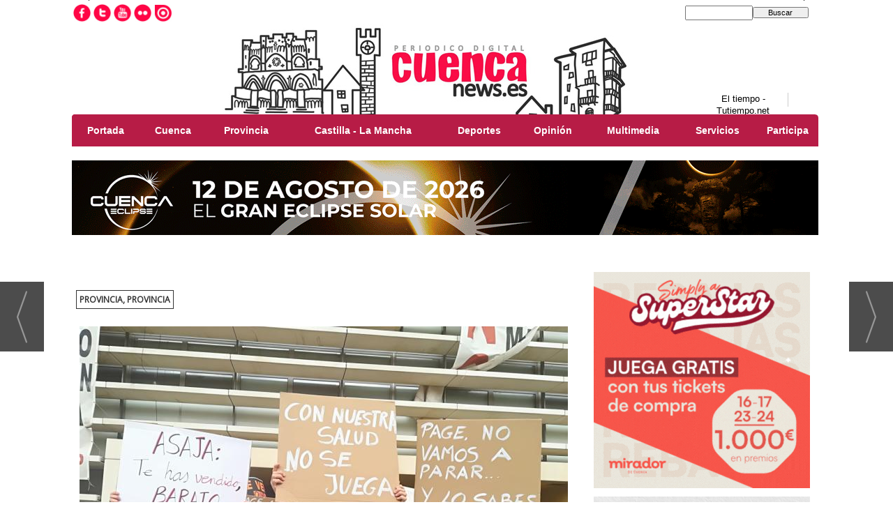

--- FILE ---
content_type: text/html; charset=UTF-8
request_url: https://www.cuencanews.es/noticia/85814/provincia/quintanar-del-rey-no-cesa-en-su-empeno-de-impedir-la-construccion-de-una-granja-de-ganaderia-industrial-intensiva-a-300-metros-de-su-pozo-de-agua.html
body_size: 27296
content:
<!DOCTYPE html>
<html lang="es"><head>
<meta http-equiv="Content-Type" content="text/html; charset=UTF-8" />

<title>Quintanar del Rey no cesa en su empeño de impedir la construcción de una granja de ganadería industrial intensiva a 300 metros de su pozo de agua | Cuenca News</title>
<meta name="robots" content="index, follow, max-image-preview:large" />
<script>var auto_link_ed = false;</script>
<meta http-equiv="refresh" content="1800" />
<base href="https://www.cuencanews.es/"/>
<meta name="description" content="La Confederación Hidrográfica del Júcar, encabezada por el sr. don Luis Garijo, comisario de aguas adjunto de la Confederación Hidrográfica del Júcar, y apoyado a su vez en el informe de la jefa de área de calidad de las aguas, doña Marta Mañá Bonfill, revisa a la baja el perímetro de protección del sondeo “Los Caldero" />
<meta name='keywords' content="quintanar,rey,cesa,empeño,impedir,construcción,granja,ganadería,industrial,intensiva,300,metros,pozo,agua" />
<meta name='news_keywords' content="quintanar,rey,cesa,empeño,impedir,construcción,granja,ganadería,industrial,intensiva,300,metros,pozo,agua" />
<meta property="article:tag" content="macrogranja porcina"/>
<meta property="article:tag" content="Quintanar  del Rey"/>
<meta name="author" content="Cuenca News" />
<link rel="canonical" href="https://www.cuencanews.es/noticia/85814/provincia/quintanar-del-rey-no-cesa-en-su-empeno-de-impedir-la-construccion-de-una-granja-de-ganaderia-industrial-intensiva-a-300-metros-de-su-pozo-de-agua.html" />
<link rel="amphtml" href="https://www.cuencanews.es/mvc/amp/noticia/85814/" /> 
<link rel="alternate" media="handheld" href="https://www.cuencanews.es/movil/noticia/85814/provincia/quintanar-del-rey-no-cesa-en-su-empeno-de-impedir-la-construccion-de-una-granja-de-ganaderia-industrial-intensiva-a-300-metros-de-su-pozo-de-agua.html" />
<meta property="og:image" content="https://www.cuencanews.es/fotos/1/WhatsAppImage2022-03-20at2.13.07PM_1_.jpeg" />
<link rel="preload" as="image" href="https://www.cuencanews.es/fotos/1/WhatsAppImage2022-03-20at2.13.07PM_1__thumb_700.jpeg" fetchpriority="high" crossorigin="anonymous">
<meta property="og:site_name" content="Cuenca News" />
<meta property="og:type" content="article" />
<meta property="og:title" content="Quintanar del Rey no cesa en su empeño de impedir la construcción de una granja de ganadería industrial intensiva a 300 metros de su pozo de agua" />
<meta property="og:url" content="https://www.cuencanews.es/noticia/85814/provincia/quintanar-del-rey-no-cesa-en-su-empeno-de-impedir-la-construccion-de-una-granja-de-ganaderia-industrial-intensiva-a-300-metros-de-su-pozo-de-agua.html" />
<meta property="og:description" content="La Confederación Hidrográfica del Júcar, encabezada por el sr. don Luis Garijo, comisario de aguas adjunto de la Confederación Hidrográfica del Júcar, y apoyado a su vez en el informe de la jefa de área de calidad de las aguas, doña Marta Mañá Bonfill, re" />
<meta name='twitter:card' content='summary_large_image'><meta name='twitter:image:src' content='https://www.cuencanews.es/fotos/1/WhatsAppImage2022-03-20at2.13.07PM_1_.jpeg'>
<meta name="twitter:site" content="@cuencanews" />
<meta name="twitter:creator" content="" />
<meta name="twitter:title" content="Quintanar del Rey no cesa en su empeño de impedir la construcción de una granja de ganadería industrial intensiva a 300 metros de su pozo de agua" /><meta name="google-site-verification" content="pj8tgW1Y0wah56aGDLkU2hqNogK_6a6lnMDKx67vSOQ" />
<!-- Global site tag (gtag.js) - Google Analytics -->
<script async src="https://www.googletagmanager.com/gtag/js?id=AW-10793405109"></script>
<script>
  window.dataLayer = window.dataLayer || [];
  function gtag(){dataLayer.push(arguments);}
  gtag('js', new Date());

  gtag('config', 'AW-10793405109');
</script>

<!-- InMobi Choice. Consent Manager Tag v3.0 (for TCF 2.2) -->
<script type="text/javascript" async=true>
(function() {
  var host = window.location.hostname;
  var element = document.createElement('script');
  var firstScript = document.getElementsByTagName('script')[0];
  var url = 'https://cmp.inmobi.com'
    .concat('/choice/', 'V26Zs4bdy77XV', '/', host, '/choice.js?tag_version=V3');
  var uspTries = 0;
  var uspTriesLimit = 3;
  element.async = true;
  element.type = 'text/javascript';
  element.src = url;

  firstScript.parentNode.insertBefore(element, firstScript);

  function makeStub() {
    var TCF_LOCATOR_NAME = '__tcfapiLocator';
    var queue = [];
    var win = window;
    var cmpFrame;

    function addFrame() {
      var doc = win.document;
      var otherCMP = !!(win.frames[TCF_LOCATOR_NAME]);

      if (!otherCMP) {
        if (doc.body) {
          var iframe = doc.createElement('iframe');

          iframe.style.cssText = 'display:none';
          iframe.name = TCF_LOCATOR_NAME;
          doc.body.appendChild(iframe);
        } else {
          setTimeout(addFrame, 5);
        }
      }
      return !otherCMP;
    }

    function tcfAPIHandler() {
      var gdprApplies;
      var args = arguments;

      if (!args.length) {
        return queue;
      } else if (args[0] === 'setGdprApplies') {
        if (
          args.length > 3 &&
          args[2] === 2 &&
          typeof args[3] === 'boolean'
        ) {
          gdprApplies = args[3];
          if (typeof args[2] === 'function') {
            args[2]('set', true);
          }
        }
      } else if (args[0] === 'ping') {
        var retr = {
          gdprApplies: gdprApplies,
          cmpLoaded: false,
          cmpStatus: 'stub'
        };

        if (typeof args[2] === 'function') {
          args[2](retr);
        }
      } else {
        if(args[0] === 'init' && typeof args[3] === 'object') {
          args[3] = Object.assign(args[3], { tag_version: 'V3' });
        }
        queue.push(args);
      }
    }

    function postMessageEventHandler(event) {
      var msgIsString = typeof event.data === 'string';
      var json = {};

      try {
        if (msgIsString) {
          json = JSON.parse(event.data);
        } else {
          json = event.data;
        }
      } catch (ignore) {}

      var payload = json.__tcfapiCall;

      if (payload) {
        window.__tcfapi(
          payload.command,
          payload.version,
          function(retValue, success) {
            var returnMsg = {
              __tcfapiReturn: {
                returnValue: retValue,
                success: success,
                callId: payload.callId
              }
            };
            if (msgIsString) {
              returnMsg = JSON.stringify(returnMsg);
            }
            if (event && event.source && event.source.postMessage) {
              event.source.postMessage(returnMsg, '*');
            }
          },
          payload.parameter
        );
      }
    }

    while (win) {
      try {
        if (win.frames[TCF_LOCATOR_NAME]) {
          cmpFrame = win;
          break;
        }
      } catch (ignore) {}

      if (win === window.top) {
        break;
      }
      win = win.parent;
    }
    if (!cmpFrame) {
      addFrame();
      win.__tcfapi = tcfAPIHandler;
      win.addEventListener('message', postMessageEventHandler, false);
    }
  };

  makeStub();

  function makeGppStub() {
    const CMP_ID = 10;
    const SUPPORTED_APIS = [
      '2:tcfeuv2',
      '6:uspv1',
      '7:usnatv1',
      '8:usca',
      '9:usvav1',
      '10:uscov1',
      '11:usutv1',
      '12:usctv1'
    ];

    window.__gpp_addFrame = function (n) {
      if (!window.frames[n]) {
        if (document.body) {
          var i = document.createElement("iframe");
          i.style.cssText = "display:none";
          i.name = n;
          document.body.appendChild(i);
        } else {
          window.setTimeout(window.__gpp_addFrame, 10, n);
        }
      }
    };
    window.__gpp_stub = function () {
      var b = arguments;
      __gpp.queue = __gpp.queue || [];
      __gpp.events = __gpp.events || [];

      if (!b.length || (b.length == 1 && b[0] == "queue")) {
        return __gpp.queue;
      }

      if (b.length == 1 && b[0] == "events") {
        return __gpp.events;
      }

      var cmd = b[0];
      var clb = b.length > 1 ? b[1] : null;
      var par = b.length > 2 ? b[2] : null;
      if (cmd === "ping") {
        clb(
          {
            gppVersion: "1.1", // must be “Version.Subversion”, current: “1.1”
            cmpStatus: "stub", // possible values: stub, loading, loaded, error
            cmpDisplayStatus: "hidden", // possible values: hidden, visible, disabled
            signalStatus: "not ready", // possible values: not ready, ready
            supportedAPIs: SUPPORTED_APIS, // list of supported APIs
            cmpId: CMP_ID, // IAB assigned CMP ID, may be 0 during stub/loading
            sectionList: [],
            applicableSections: [-1],
            gppString: "",
            parsedSections: {},
          },
          true
        );
      } else if (cmd === "addEventListener") {
        if (!("lastId" in __gpp)) {
          __gpp.lastId = 0;
        }
        __gpp.lastId++;
        var lnr = __gpp.lastId;
        __gpp.events.push({
          id: lnr,
          callback: clb,
          parameter: par,
        });
        clb(
          {
            eventName: "listenerRegistered",
            listenerId: lnr, // Registered ID of the listener
            data: true, // positive signal
            pingData: {
              gppVersion: "1.1", // must be “Version.Subversion”, current: “1.1”
              cmpStatus: "stub", // possible values: stub, loading, loaded, error
              cmpDisplayStatus: "hidden", // possible values: hidden, visible, disabled
              signalStatus: "not ready", // possible values: not ready, ready
              supportedAPIs: SUPPORTED_APIS, // list of supported APIs
              cmpId: CMP_ID, // list of supported APIs
              sectionList: [],
              applicableSections: [-1],
              gppString: "",
              parsedSections: {},
            },
          },
          true
        );
      } else if (cmd === "removeEventListener") {
        var success = false;
        for (var i = 0; i < __gpp.events.length; i++) {
          if (__gpp.events[i].id == par) {
            __gpp.events.splice(i, 1);
            success = true;
            break;
          }
        }
        clb(
          {
            eventName: "listenerRemoved",
            listenerId: par, // Registered ID of the listener
            data: success, // status info
            pingData: {
              gppVersion: "1.1", // must be “Version.Subversion”, current: “1.1”
              cmpStatus: "stub", // possible values: stub, loading, loaded, error
              cmpDisplayStatus: "hidden", // possible values: hidden, visible, disabled
              signalStatus: "not ready", // possible values: not ready, ready
              supportedAPIs: SUPPORTED_APIS, // list of supported APIs
              cmpId: CMP_ID, // CMP ID
              sectionList: [],
              applicableSections: [-1],
              gppString: "",
              parsedSections: {},
            },
          },
          true
        );
      } else if (cmd === "hasSection") {
        clb(false, true);
      } else if (cmd === "getSection" || cmd === "getField") {
        clb(null, true);
      }
      //queue all other commands
      else {
        __gpp.queue.push([].slice.apply(b));
      }
    };
    window.__gpp_msghandler = function (event) {
      var msgIsString = typeof event.data === "string";
      try {
        var json = msgIsString ? JSON.parse(event.data) : event.data;
      } catch (e) {
        var json = null;
      }
      if (typeof json === "object" && json !== null && "__gppCall" in json) {
        var i = json.__gppCall;
        window.__gpp(
          i.command,
          function (retValue, success) {
            var returnMsg = {
              __gppReturn: {
                returnValue: retValue,
                success: success,
                callId: i.callId,
              },
            };
            event.source.postMessage(msgIsString ? JSON.stringify(returnMsg) : returnMsg, "*");
          },
          "parameter" in i ? i.parameter : null,
          "version" in i ? i.version : "1.1"
        );
      }
    };
    if (!("__gpp" in window) || typeof window.__gpp !== "function") {
      window.__gpp = window.__gpp_stub;
      window.addEventListener("message", window.__gpp_msghandler, false);
      window.__gpp_addFrame("__gppLocator");
    }
  };

  makeGppStub();

  var uspStubFunction = function() {
    var arg = arguments;
    if (typeof window.__uspapi !== uspStubFunction) {
      setTimeout(function() {
        if (typeof window.__uspapi !== 'undefined') {
          window.__uspapi.apply(window.__uspapi, arg);
        }
      }, 500);
    }
  };

  var checkIfUspIsReady = function() {
    uspTries++;
    if (window.__uspapi === uspStubFunction && uspTries < uspTriesLimit) {
      console.warn('USP is not accessible');
    } else {
      clearInterval(uspInterval);
    }
  };

  if (typeof window.__uspapi === 'undefined') {
    window.__uspapi = uspStubFunction;
    var uspInterval = setInterval(checkIfUspIsReady, 6000);
  }
})();
</script>
<!-- End InMobi Choice. Consent Manager Tag v3.0 (for TCF 2.2) -->


<link rel="preload" as="style" href="https://www.cuencanews.es/editmaker_noticia.css" type="text/css"  onload="this.onload=null;this.rel='stylesheet'"/>
<noscript><link href="https://www.cuencanews.es/editmaker_noticia.css" rel="stylesheet" type="text/css" ></noscript><script type="text/javascript" src="https://www.cuencanews.es/editmaker_noticia.js" ></script>
<link href="https://fonts.googleapis.com/css?family=Raleway:100,100i,200,200i,300,300i,400,400i,500,500i,600,600i,700,700i,800,800i,900,900i" rel="stylesheet">
<link rel="alternate" type="application/rss+xml" href="https://www.cuencanews.es/rss/ultimasNoticias/">
<script type="text/javascript">

$(document).ready(function(){
	
	$('#id_menu_63 > tbody > tr').append($("#id_menu_4 > tbody > tr").html());

	var altura = $('#id_menu_63').offset().top;
	
	$(window).on('scroll', function(){
		if ( $(window).scrollTop() > altura ){
			$('#id_menu_63').show();
			$('#id_menu_63').addClass('menu-fixed');
		} else {
			$('#id_menu_63').removeClass('menu-fixed');
			$('#id_menu_63').hide();
		}
	});
 
});
</script>
<script>
$( document ).ready(function() {
$('.firmante').append( $('.ulthora'));

 });
</script>

<script>
$(document).ready(function(){
  $('.frase-cuenca').insertBefore(($('.content-tags')));
  
   $('.frase-cuenca').show();
});
</script>



<script type='text/javascript'>

var palabrasporminuto = 300;
var imagenesporminuto = 30;

function tiempolectura(id) {
var contenidopost = document.getElementById(id);

var img = contenidopost.getElementsByTagName("img");
var numimg = img.length;

var strx = contenidopost.innerHTML;
if(strx.indexOf("<")!=-1) {
var s = strx.split("<");
for(var i=0;i<s.length;i++){
if(s[i].indexOf(">")!=-1){
s[i] = s[i].substring(s[i].indexOf(">")+1,s[i].length);
}
}
strx = s.join("");
}

var blancoinicial = /^ /;
var blancofinal = / $/;
var blancosjuntos = /[ ]+/g;
strx = strx.replace(blancosjuntos," ");
strx = strx.replace(blancoinicial,"");
strx = strx.replace(blancofinal,"");

var palabras = strx.split(" ");
var numpalabras = palabras.length;

var minutos = parseInt((numpalabras/palabrasporminuto)+(numimg/imagenesporminuto));
var segundos = parseInt((((numpalabras/palabrasporminuto)+(numimg/imagenesporminuto))-minutos)*60);
minutos=("0" + minutos).slice (-2);
segundos=("0" + segundos).slice (-2);

var devolver = '<i class="fa fa-clock-o" aria-hidden="true"></i>: '+minutos+":"+segundos;
document.getElementById("tiempolec").innerHTML = devolver;
}

</script>

<script type="text/javascript">
	;(function( w ){
	"use strict";
	if( !w.loadCSS ){
	w.loadCSS = function(){};
	}
	var rp = loadCSS.relpreload = {};
	rp.support = (function(){
	var ret;
	try {
	ret = w.document.createElement( "link" ).relList.supports( "preload" );
	} catch (e) {
	ret = false;
	}
	return function(){
	return ret;
	};
	})();
	rp.bindMediaToggle = function( link ){
	var finalMedia = link.media || "all";
	function enableStylesheet(){
	if( link.addEventListener ){
	link.removeEventListener( "load", enableStylesheet );
	} else if( link.attachEvent ){
	link.detachEvent( "onload", enableStylesheet );
	}
	link.setAttribute( "onload", null );
	link.media = finalMedia;
	}
	if( link.addEventListener ){
	link.addEventListener( "load", enableStylesheet );
	} else if( link.attachEvent ){
	link.attachEvent( "onload", enableStylesheet );
	}
	setTimeout(function(){
	link.rel = "stylesheet";
	link.media = "only x";
	});
	setTimeout( enableStylesheet, 3000 );
	};
	rp.poly = function(){
	if( rp.support() ){
	return;
	}
	var links = w.document.getElementsByTagName( "link" );
	for( var i = 0; i < links.length; i++ ){
	var link = links[ i ];
	if( link.rel === "preload" && link.getAttribute( "as" ) === "style" && !link.getAttribute( "data-loadcss" ) ){
	link.setAttribute( "data-loadcss", true );
	rp.bindMediaToggle( link );
	}
	}
	};
	if( !rp.support() ){
	rp.poly();
	var run = w.setInterval( rp.poly, 500 );
	if( w.addEventListener ){
	w.addEventListener( "load", function(){
	rp.poly();
	w.clearInterval( run );
	} );
	} else if( w.attachEvent ){
	w.attachEvent( "onload", function(){
	rp.poly();
	w.clearInterval( run );
	} );
	}
	}
	if( typeof exports !== "undefined" ){
	exports.loadCSS = loadCSS;
	}
	else {
	w.loadCSS = loadCSS;
	}
	}( typeof global !== "undefined" ? global : this ) );
	</script>

<script type="text/javascript">var idnoti = '85814';</script>
<!-- Publicidad 2 - fuentes adicionales -->
<link href='https://fonts.googleapis.com/css?family=Libre+Baskerville' rel='stylesheet' type='text/css'>
<!-- Fin Publicidad 2 - fuentes adicionales -->
<!-- Publicidad 25 - apple-touch-icon -->
<link rel="shortcut icon" href="/mvc/public/imgs/favicon.ico">
<link rel="apple-touch-icon" href="/mvc/public/imgs/apple-touch-icon.png">
<link rel="apple-touch-icon" sizes="72x72" href="/mvc/public/imgs/apple-touch-icon-72x72.png">
<link rel="apple-touch-icon" sizes="114x114" href="/mvc/public/imgs/apple-touch-icon-114x114.png">
<link rel="apple-touch-icon" sizes="144x144" href="/mvc/public/imgs/apple-touch-icon-144x144.png">
<!-- Fin Publicidad 25 - apple-touch-icon -->
<!-- Publicidad 28 - estilo redes -->
<style>
@import url(//fonts.googleapis.com/css?family=Open+Sans:400);

@font-face {
    font-family: 'icomoon';
    src:    url('fonts/icomoon.eot?369uyy');
    src:    url('fonts/icomoon.eot?369uyy#iefix') format('embedded-opentype'),
        url('fonts/icomoon.ttf?369uyy') format('truetype'),
        url('fonts/icomoon.woff?369uyy') format('woff'),
        url('fonts/icomoon.svg?369uyy#icomoon') format('svg');
    font-weight: normal;
    font-style: normal;
}

[class^="icon-"], [class*=" icon-"] {
    /* use !important to prevent issues with browser extensions that change fonts */
    font-family: 'icomoon' !important;
    speak: none;
    font-style: normal;
    font-weight: normal;
    font-variant: normal;
    text-transform: none;
    line-height: 1;
    font-size: 20px;

    /* Better Font Rendering =========== */
    -webkit-font-smoothing: antialiased;
    -moz-osx-font-smoothing: grayscale;
}

#buttons .icon-google-plus:before {
    content: "\e903";
}
#buttons .icon-facebook:before {
    content: "\e904";
}
#buttons .icon-twitter:before {
    content: "\e905";
}
.icon-linkedin2:before {
    content: "\e906";
}
.icon-pinterest2:before {
    content: "\e907";
}
.icon-envelop:before {
    content: "\e900";
}
.icon-printer:before {
    content: "\e901";
}
.icon-bubble2:before {
    content: "\e902";
}

#buttons {
    border-radius: 5px;
    padding: 14px 7px;
    background: white;
    width: 100%;
    overflow: hidden;
    margin: 10px auto 0;
    box-shadow:0 2px 3px rgba(71, 71, 71, 0.31);
    margin-bottom: 20px;
border-top: 1px solid rgba(71, 71, 71, 0.31);
}


.button {
    background: #DCE0E0;
    position: relative;
    display: block;
    float: left;
    height: 35px;
    margin: 0 7px;
    overflow: hidden;
    width: 91px;
    border-radius: 3px;
    -o-border-radius: 3px;
    -ms-border-radius: 3px;
    -moz-border-radius: 3px;
    -webkit-border-radius: 3px;
}

.icon {
    display: block;
    float: left;
    position: relative;
    z-index: 3;
    height: 100%;
    vertical-align: top;
    width: 27px;
    -moz-border-radius-topleft: 3px;
    -moz-border-radius-topright: 0px;
    -moz-border-radius-bottomright: 0px;
    -moz-border-radius-bottomleft: 3px;
    -webkit-border-radius: 3px 0px 0px 3px;
    border-radius: 3px 0px 0px 3px;
    text-align: center;
}

.icon i {
    color: #fff;
    line-height: 42px;
}

.slide {
    z-index: 2;
    display: block;
    margin: 0;
    height: 100%;
    left: 27px;
    position: absolute;
    width: 112px;
    -moz-border-radius-topleft: 0px;
    -moz-border-radius-topright: 3px;
    -moz-border-radius-bottomright: 3px;
    -moz-border-radius-bottomleft: 0px;
    -webkit-border-radius: 0px 3px 3px 0px;
    border-radius: 0px 3px 3px 0px;
}

.slide p {
    font-family: Open Sans;
    font-weight: 400;
    border-left: 1px solid #fff;
    border-left: 1px solid rgba(255,255,255,0.35);
    color: #fff;
    font-size: 11px;
    left: 0;
    margin: 0;
    position: absolute;
    text-align: center;
    top: 10px;
    width: 100%;
    padding-right: 54px;

}

.button .slide {
    -webkit-transition: all 0.2s ease-in-out;
    -moz-transition: all 0.2s ease-in-out;
    -ms-transition: all 0.2s ease-in-out;
    -o-transition: all 0.2s ease-in-out;
    transition: all 0.2s ease-in-out;
}

.facebook iframe {
    display: block;
    position: absolute;
    right: 16px;
    top: 10px;
    z-index: 1;
}

.twitter iframe {
    width: 90px !important;
    right: 5px;
    top: 10px;
    z-index: 1;
    display: block;
    position: absolute;
}

.google #___plusone_0 {
    width: 70px !important;
    top: 10px;
    right: 15px;
    position: absolute;
    display: block;
    z-index: 1;
}

.linkedin .IN-widget {
    top: 10px;
    right: 22px;
    position: absolute;
    display: block;
    z-index: 1;
}
.comentar .IN-widget {
    top: 10px;
    right: 22px;
    position: absolute;
    display: block;
    z-index: 1;
}
.comentar:hover .slide {
    left: 840px;
}
.comentar .icon, .comentar .slide {
    background: #3A2E68;
}

.facebook:hover .slide {
    left: 840px;
}

.twitter:hover .slide {
    top: -40px;
}

.google:hover .slide {
    bottom: -40px;
}

.linkedin:hover .slide {
    left: -150px;
}

.facebook .icon, .facebook .slide {
    background: #305c99;
}

.twitter .icon, .twitter .slide {
    background: #00cdff;
}

.google .icon, .google .slide {
    background: #d24228;
}

.linkedin .icon, .linkedin .slide {
    background: #007bb6;
}
.printer .IN-widget {
    top: 10px;
    right: 22px;
    position: absolute;
    display: block;
    z-index: 1;
}
.printer:hover .slide {
    left: 840px;
}
.printer .icon, .printer .slide {
    background: #FF6600;
}

.enviar .IN-widget {
    top: 10px;
    right: 22px;
    position: absolute;
    display: block;
    z-index: 1;
}
.enviar:hover .slide {
    left: 840px;
}
.enviar .icon, .enviar .slide {
    background: #02AB06;
}
a.icon-facebook {
    margin-left: 14px;
    color: white;
    text-decoration: none;
    font-size: 32px;
}

.facebook.button {
    background-color: rgba(48, 92, 153, 0.54);
}
a.icon-twitter {
    margin-left: 14px;
    color: white;
    text-decoration: none;
    font-size: 32px;
}

.twitter.button {
    background-color: rgba(0, 205, 255, 0.44);

}
a.icon-google-plus {
    margin-left: 14px;
    color: white;
    text-decoration: none;
    font-size: 32px;
}
.google.button {
    background-color: rgba(210, 66, 40, 0.43);
}
a.icon-linkedin2 {
    margin-left: 14px;
    color: white;
    text-decoration: none;
    font-size: 32px;
}
.linkedin.button {
    background-color: rgba(0, 123, 182, 0.42);
}
a.icon-bubble2 {
    margin-left: 14px;
    color: white;
    text-decoration: none;
    font-size: 32px;
}
.comentar.button {
    background-color: rgba(58, 46, 104, 0.41);
}
a.icon-printer {
    margin-left: 14px;
    color: white;
    text-decoration: none;
    font-size: 32px;
}
.printer.button {
    background-color: rgba(255, 102, 0, 0.46);
}

a.icon-envelop {
    margin-left: 14px;
    color: white;
    text-decoration: none;
    font-size: 32px;
}
.enviar.button {
    background-color: rgba(2, 171, 6, 0.38);
}


</style>

<!-- Fin Publicidad 28 - estilo redes -->
<script src='https://www.google.com/recaptcha/api.js'  async defer></script><script type="application/ld+json">
{
"@context": "https://schema.org",
"@graph": [
{
"@id": "https:\/\/www.cuencanews.es\/#organization",
"@type": "Organization",
"name": "Cuenca News",
"url": "https:\/\/www.cuencanews.es\/",
"logo": {
"@type": "ImageObject",
"@id": "https:\/\/www.cuencanews.es\/#logo",
"url": "https:\/\/www.cuencanews.es\/imagenes\/logo_pda.gif",
"width": 112,
"height": 112
}
},
{
"@type": "BreadcrumbList",
"itemListElement": [
{
"@type": "ListItem",
"position": 1,
"item": {
"@id": "https:\/\/www.cuencanews.es\/",
"name": "Cuenca News"
}
}
,{
"@type": "ListItem",
"position": 2,
"item": {
"@id": "https:\/\/www.cuencanews.es\/provincia",
"name": "Provincia"
}
}
]
},
{
"@type": "NewsArticle",
"@id": "https:\/\/www.cuencanews.es\/noticia\/85814\/provincia\/quintanar-del-rey-no-cesa-en-su-empeno-de-impedir-la-construccion-de-una-granja-de-ganaderia-industrial-intensiva-a-300-metros-de-su-pozo-de-agua.html#news",
"mainEntityOfPage": {
"@type": "WebPage",
"@id": "https:\/\/www.cuencanews.es\/noticia\/85814\/provincia\/quintanar-del-rey-no-cesa-en-su-empeno-de-impedir-la-construccion-de-una-granja-de-ganaderia-industrial-intensiva-a-300-metros-de-su-pozo-de-agua.html"
},
"url": "https:\/\/www.cuencanews.es\/noticia\/85814\/provincia\/quintanar-del-rey-no-cesa-en-su-empeno-de-impedir-la-construccion-de-una-granja-de-ganaderia-industrial-intensiva-a-300-metros-de-su-pozo-de-agua.html",
"headline": "Quintanar del Rey no cesa en su empeño de impedir la construcción de una granja de ganadería industrial intens",
"datePublished": "2022-03-21T23:13:26Z",
"dateModified": "2022-03-21T23:17:57Z",
"image": {
"@type": "ImageObject",
"url": "https:\/\/www.cuencanews.es\/fotos\/1\/WhatsAppImage2022-03-20at2.13.07PM_1_.jpeg",
"height": 1488,
"width": 1984
},
"publisher": { "@id": "https:\/\/www.cuencanews.es\/#organization" }
,
"author": [{"@type":"Person","name":"Redacción","url":"https:\/\/www.cuencanews.es\/redaccion\/autor\/62\/","jobTitle":""}]
,
"articleBody": "La Confederación Hidrográfica del Júcar, encabezada por el sr. don Luis Garijo, comisario de aguas adjunto de la Confederación Hidrográfica del Júcar, y apoyado a su vez en el informe de la jefa de área de calidad de las aguas, doña Marta Mañá Bonfill, revisa a la baja el perímetro de protección del sondeo “Los Calderones” (pozo de agua que abastece a 7800 habitantes de Quintanar del Rey), incluso más a la baja que el perímetro ya establecido por el IGME (Instituto Geológico y Minero de España) para dicho sondeo. Con esta respuesta, la CHJ despeja el camino administrativo a la futura explotación de ganadería intensiva proyectada a 300 metros en línea recta del pozo que suministra agua potable a la población. Este controvertido perímetro es el paso necesario a la obtención del permiso definitivo puesto que la citada macrogranja ha situado su pozo de captación de agua dentro de los metros protegidos si se atiende a la recomendación del IGME, pero fuera de ellos si se atiende a la CHJ, lo que se traduce en que ya no deberían tener obstáculos para obtener el permiso definitivo por parte de la CHJ. Cuando esto suceda, podrán extraer los 40 millones de litros de agua procedentes del mismo acuífero para cubrir las necesidades de 61000 cerdos al año y podrán verter sin problemas unas 16 piscinas olímpicas de purines en las tierras que lo rodean. La Confederación termina su escrito recomendando que no efectúen vertidos directos o indirectos de aguas y de productos residuales susceptibles de contaminar las aguas continentales o que mantengan limpias las instalaciones de cualquier tipo de residuos para que no se contaminen las aguas pluviales . Medidas similares aconsejadas a otras instalaciones de porcino y que, sin embargo, se han ignorado acabando con la potabilidad del agua de boca, como ya ha sucedido en Torrejoncillo del Rey y otras muchas localidades. La asociación Quintaverde Pueblo Vivo, junto con el ayuntamiento de la localidad, presentó, a su vez, otro informe, realizado por una empresa de ingeniería, hidrogeología y medio ambiente. En cuanto al análisis de la tierra, inclinación, etc. las conclusiones de los tres estudios son similares porque los tres hacen un análisis técnico a partir de fórmulas matemáticas. Sin embargo, el que presenta el ayuntamiento y la asociación se diferencia de los del IGME y la CHJ en que da un paso más y analiza las previsibles consecuencias que podrían producir filtraciones accidentales procedentes de los desechos contaminantes de la futura explotación. Este último informe concluye que en los tres supuestos que plantea, en función de mayor o menor carga en la filtración, se contaminaría el agua del que beben los vecinos de Quintanar del Rey. No obstante, parece ser, tal y como afirma la asociación, que a los organismos autonómicos y nacionales no les interesa tener controlados todos y cada uno de los aspectos presentes, y futuros que hacen referencia a los efectos nocivos que una industria intensiva de esas características provocaría."
,
"keywords": "macrogranja porcina, Quintanar  del Rey"

}
]
}
</script>
</head>
<body>

<div class="centerdiv">
<div id="MES">
<!-- menu 17 -->
<table id="id_menu_17" data-id="17" class='menu horizontal editMenuEdit hor_1 est_1'><tr>
</tr></table><table class="menu hor_1 est_1"><tr>
</tr></table><table class="menu hor_1 est_1"><tr>
<td class="con_publi menu__1 id_publi_528"></td>
</tr></table><table class="menu hor_1 est_1"><tr>
</tr></table><table class="menu hor_1 est_1"><tr>
</tr></table><table class="menu hor_1 est_1"><tr>
</tr>
</table>
<!-- fin menu -->
</div>
<table><tbody>
<tr>
<td class="editmaker">
<div id="MSC">
<!-- menu 9 -->
<table id="id_menu_9" data-id="9" class='menu horizontal editMenuEdit hor_33 est_33'><tr>
<td class="con_publi menu__33 id_publi_63"><div style="float: left; padding-top: 0px;">
<table class="menu en_cabecera hor_raiz hor_1 est_1" style="text-align:right">
<tbody>
<tr>
<td class="con_img" ><a href="https://www.facebook.com/cuencanews/" target="_blank" title="Facebook"><img src="/imagenes/btn-facebook.jpg" alt="Facebook"  width="29px"></a></td>
<td class="con_img"><a href="https://twitter.com/cuencanews" target="_blank" title="Twitter"><img src="/imagenes/btn-twitter.jpg" alt="Twitter" width="29px"></a></td>
<td class="con_img"><a href="https://www.youtube.com/user/esCuencaTv" target="_blank" title="YouTube"><img src="/imagenes/btn-youtube.jpg" alt="YouTube" width="29px"></a></td>
<td class="con_img"><a href="https://www.flickr.com/photos/cuencanews/albums" target="_blank" title="Flickr"><img src="/imagenes/btn-flickr.jpg" alt="Flickr" width="29px"></a></td>
<td class="con_img"><a href="https://issuu.com/cuencanews" target="_blank" title="Issuu"><img src="/imagenes/btn-issuu.jpg" alt="Issuu" width="29px"></a></td>
</tr>
</tbody>
</table>
</div></td>
<td class="con_publi menu__33 id_publi_65"  ><div style="width:200px;"></div></td>
<td class="con_publi menu__33 id_publi_65"  ><div style="width:200px;"></div></td>
<td class="con_publi menu__33 id_publi_65"  ><div style="width:200px;"></div></td>
<td style='vertical-align:middle;'><script type='text/javascript' src='/busquedas/busquedas.js'></script><form name='peqbus' class='form1' action='/busquedas/procesabusqueda.asp' method='post' target='_self'><input type='text' name='cadena' size='14' class='input1' /><input type='button' value='Buscar' class='boton1 boton_buscador_simple' /><input type='hidden' name='edi' /><input type='hidden' name='como' value='2' /><input type='hidden' name='fecha' value='ultimo_ano' /><input type='hidden' name='q_seccion' value='-1' /><input type='hidden' name='orden' value='2' /><input type='hidden' name='mostrar' value='10' /><input type='hidden' name='pagina_actual' value='1' /></form></td>
</tr>
</table>
<!-- fin menu -->
</div>
<div id="C">
<!-- CABECERA -->
<table class="cabecera" style="height:130px;background:url(https://www.cuencanews.es/imagenes/cabecera-cuencanews.jpg);background-repeat:no-repeat;"><tr><td class="izq" onclick="window.location='https://www.cuencanews.es/'"><img id="img_cabecera" src="https://www.cuencanews.es/imagenes/cabecera-cuencanews.jpg" alt="www.cuencanews.es" /></td><td align="right">
<!-- menu 46 -->
<table id="id_menu_46" data-id="46" class='menu en_cabecera horizontal editMenuEdit hor_1 est_1'><tr>
<td class="con_publi menu__1 id_publi_22"  ><div style="width:129px;height:20px;position: relative;left: 9px;top: -3px;border-right:1px solid #ccc;">
<!-- www.TuTiempo.net - Ancho:129px - Alto:20px -->
<div id="TT_Je11EEkk1W8KzFhUKAuDjjDzDWnU1Uclbd1tEZiIqEj">El tiempo - Tutiempo.net</div>
<script type="text/javascript" src="//www.tutiempo.net/s-widget/l_Je11EEkk1W8KzFhUKAuDjjDzDWnU1Uclbd1tEZiIqEj"></script>
</div>


</td>
<td class="con_publi menu__1 id_publi_62"  ><a href="https://time.is/Cuenca,_Castille-La_Mancha" id="time_is_link" rel="nofollow" style="font-size:12px;background:#ffffff; font-family:Arial, Helvetica, sans-serif; margin-top:5px;"></a>
<span id="_z718" style="font-size:12px;background:#ffffff"></span>
<script src="//widget.time.is/es.js"></script>
<script>
time_is_widget.init({_z718:{id:"Cuenca__Castille-La_Mancha_z718", template:"DATE", date_format:"dayname daynum/monthnum/yy"}});
</script></td>
</tr></table><table class="menu en_cabecera hor_raiz hor_1 est_1"><tr>
</tr></table><table class="menu en_cabecera hor_raiz hor_1 est_1"><tr>
</tr>
</table>
<!-- fin menu -->
</td></tr></table>
<!-- FIN DE CABECERA -->
</div>
<div id="MBC">
<!-- menu 4 -->
<table id="id_menu_4" data-id="4" class='menu horizontal editMenuEdit hor_25 est_25'><tr>
<td><a href="https://www.cuencanews.es/index.asp" target="_self" title="Portada">Portada</a></td>
<td><a href="https://www.cuencanews.es/cuenca" target="_self" title="Cuenca">Cuenca</a>
<!-- menu 69 -->
<table id="id_menu_69" data-id="69" class='hijo Hhorizontal editMenuEdit hor_43 est_43'><tr>
<td><a href="https://www.cuencanews.es/cuenca-local" target="_self" title="Local">Local</a></td>
<td><a href="https://www.cuencanews.es/cuenca-campus" target="_self" title="Campus">Campus</a></td>
<td><a href="https://www.cuencanews.es/cuenca-semana-santa" target="_self" title="Semana Santa">Semana Santa</a></td>
<td><a href="https://www.cuencanews.es/cuenca-san-julian" target="_self" title="San Juli&#225;n">San Juli&#225;n</a></td>
<td><a href="https://www.cuencanews.es/cuenca-san-mateo" target="_self" title="San Mateo">San Mateo</a></td>
<td><a href="https://www.cuencanews.es/cuenca-cultura-y-ocio" target="_self" title="Cultura y Ocio">Cultura y Ocio</a></td>
<td><a href="https://www.cuencanews.es/es-cuenca" target="_self" title="esCuenca" >esCuenca</a></td>
</tr>
</table>
<!-- fin menu -->
</td>
<td><a href="https://www.cuencanews.es/provincia" target="_self" title="Provincia">Provincia</a>
<!-- menu 53 -->
<table id="id_menu_53" data-id="53" class='hijo Hhorizontal editMenuEdit hor_43 est_43'><tr>
<td><a href="https://www.cuencanews.es/tarancon" target="_self" title="Taranc&#243;n">Taranc&#243;n</a></td>
<td><a href="https://www.cuencanews.es/provincia-noticias-provincia" target="_self" title="provincia">provincia</a></td>
<td><a href="https://www.cuencanews.es/provincia-campo" target="_self" title="Campo">Campo</a></td>
</tr>
</table>
<!-- fin menu -->
</td>
<td><a href="https://www.cuencanews.es/castilla-la-mancha" target="_self" title="Castilla - La Mancha">Castilla - La Mancha</a>
<!-- menu 77 -->
<table id="id_menu_77" data-id="77" class='hijo Hhorizontal editMenuEdit hor_43 est_43'><tr>
<td class="est_25 ind_25"><a href="https://www.cuencanews.es/la-mancha-region" target="_self" title="Regi&#243;n">Regi&#243;n</a></td>
<td class="est_25 ind_25"><a href="https://www.cuencanews.es/la-mancha-universidad" target="_self" title="Universidad">Universidad</a></td>
</tr>
</table>
<!-- fin menu -->
</td>
<td><a href="https://www.cuencanews.es/deportes" target="_self" title="Deportes">Deportes</a>
<!-- menu 55 -->
<table id="id_menu_55" data-id="55" class='hijo Hhorizontal editMenuEdit hor_43 est_43'><tr>
<td><a href="https://www.cuencanews.es/balonmano" target="_self" title="Balonmano">Balonmano</a></td>
<td><a href="https://www.cuencanews.es/futbol" target="_self" title="F&#250;tbol">F&#250;tbol</a></td>
<td><a href="https://www.cuencanews.es/mas-deporte" target="_self" title="M&#225;s Deporte">M&#225;s Deporte</a></td>
</tr>
</table>
<!-- fin menu -->
</td>
<td><a href="https://www.cuencanews.es/articulos-de-opinion" target="_self" title="Opinión">Opinión</a>
<!-- menu 56 -->
<table id="id_menu_56" data-id="56" class='hijo Hhorizontal editMenuEdit hor_43 est_43'><tr>
<td><a href="https://www.cuencanews.es/editorial" target="_self" title="Editorial">Editorial</a></td>
<td><a href="https://www.cuencanews.es/articulos-de-opinion" target="_self" title="Art&#237;culos de Opini&#243;n">Art&#237;culos de Opini&#243;n</a></td>
<td><a href="https://www.cuencanews.es/opinion-cartas-al-director" target="_self" title="Cartas al Director">Cartas al Director</a></td>
</tr>
</table>
<!-- fin menu -->
</td>
<td><a href="https://www.cuencanews.es/multimedia" target="_self" title="Multimedia">Multimedia</a>
<!-- menu 57 -->
<table id="id_menu_57" data-id="57" class='hijo Hhorizontal editMenuEdit hor_43 est_43'><tr>
<td><a href="https://www.cuencanews.es/galerias/" target="_self" title="Galerías de fotos">Galerías de fotos</a></td>
<td><a href="https://www.youtube.com/user/esCuencaTv" target="_blank" title="Canal youtube escuencatv">Canal youtube escuencatv</a></td>
</tr>
</table>
<!-- fin menu -->
</td>
<td><a href="https://www.cuencanews.es/servicios" target="_self" title="Servicios">Servicios</a></td>
<td class="titulo">Participa
<!-- menu 64 -->
<table id="id_menu_64" data-id="64" class='hijo Hhorizontal editMenuEdit hor_43 est_43'><tr>
<td><a href="http://boards5.melodysoft.com/CuencaNewsForo/1.html" target="_blank" title="Foro cuenca news">Foro cuenca news</a></td>
<td><a href="https://www.facebook.com/cuencanews/" target="_blank" title="Facebook">Facebook</a></td>
<td><a href="https://twitter.com/cuencanews" target="_blank" title="Twitter">Twitter</a></td>
<td><a href="https://myspace.com/cuencanews" target="_blank" title="Myspace">Myspace</a></td>
<td><a href="https://www.youtube.com/user/esCuencaTv" target="_blank" title="Youtube">Youtube</a></td>
<td><a href="https://issuu.com/cuencanews" target="_blank" title="Issuu">Issuu</a></td>
</tr>
</table>
<!-- fin menu -->
</td>
</tr>
</table>
<!-- fin menu -->

<!-- menu 83 -->
<table id="id_menu_83" data-id="83" class='menu horizontal editMenuEdit hor_1 est_1'><tr>
</tr></table><table class="menu hor_1 est_1"><tr>
<td class="con_publi menu__1 id_publi_88"  ><div style="height:20px;"></div></td>
<td class="con_publi menu__1 id_publi_88"  ><div style="height:20px;"></div></td>
<td class="con_publi menu__1 id_publi_88"  ><div style="height:20px;"></div></td>
</tr></table><table class="menu hor_1 est_1"><tr>
</tr></table><table class="menu hor_1 est_1"><tr>
<td class="con_publi menu__1 id_publi_540"><a href="https://www.descubrecuenca.es/" target="_blank"><img src="/anuncios/fitur-horizontal.gif" alt="publicidad" /></a></td>
</tr></table><table class="menu hor_1 est_1"><tr>
<td class="con_publi menu__1 id_publi_88"  ><div style="height:20px;"></div></td>
</tr></table><table class="menu hor_1 est_1"><tr>
</tr>
</table>
<!-- fin menu -->

<!-- menu 47 -->
<table id="id_menu_47" data-id="47" class='menu horizontal editMenuEdit hor_1 est_1'><tr>
<td class="titulo"><br></td>
</tr></table><table class="menu hor_1 est_1"><tr>
</tr></table><table class="menu hor_1 est_1"><tr>
</tr>
</table>
<!-- fin menu -->

<!-- menu 63 -->
<table id="id_menu_63" data-id="63" class='menu horizontal editMenuEdit hor_41 est_41'><tr>
<td class="con_publi menu__41 id_publi_71"><a href="/" target="self"><img src="./anuncios/logo_cabecerafija.jpg" alt="publicidad" width="170" height="60" /></a></td>
</tr>
</table>
<!-- fin menu -->
</div>
<table class="colapsada" id="colaps"><tbody>
<tr>

<td class="sinpadding"></td>

<td class="SMD"></td>

</tr>

<tr>

<td class="ccentro">
<div id="TCC"></div>
<div id="NC">

<!-- menu 76 -->
<table id="id_menu_76" data-id="76" class='menu horizontal editMenuEdit hor_1 est_1'><tr>
<td class="con_publi menu__1 id_publi_88"  ><div style="height:20px;"></div></td>
<td class="con_publi menu__1 id_publi_88"  ><div style="height:20px;"></div></td>
<td class="con_publi menu__1 id_publi_88"  ><div style="height:20px;"></div></td>
<td class="con_publi menu__1 id_publi_409"></td>
<td class="con_publi menu__1 id_publi_73"  ><div style="width:10px;" ></div></td>
<td class="con_publi menu__1 id_publi_88"  ><div style="height:20px;"></div></td>
<td class="con_publi menu__1 id_publi_73"  ><div style="width:10px;" ></div></td>
<td class="con_publi menu__1 id_publi_73"  ><div style="width:10px;" ></div></td>
</tr></table><table class="menu hor_1 est_1"><tr>
</tr></table><table class="menu hor_1 est_1"><tr>
</tr>
</table>
<!-- fin menu -->
<!-- noticia -->
<div class="n1 sin_borde dentroNoticia" data-id="85814"><form><input type="hidden" id="id_seccion_actual" value="9" /></form><div class='navegacion'><a href="https://www.cuencanews.es/provincia" class="seccion">Provincia, </a><a href="https://www.cuencanews.es/provincia-noticias-provincia" class="seccion">provincia</a></div><div class="centerdiv"><table class="foto posF-1 fotoCentrada"><tr><td><div class="fotodiv"><a href='https://www.cuencanews.es/fotos/1/WhatsAppImage2022-03-20at2.13.07PM_1_.jpeg' class='fancybox conlupa' data-fancybox='images'><img src='https://www.cuencanews.es/fotos/1/WhatsAppImage2022-03-20at2.13.07PM_1__thumb_700.jpeg' width="700" height="525" title="Quintanar del Rey no cesa en su empeño de impedir la construcción de una granja de ganadería industrial intensiva a 300 metros de su pozo de agua" alt="Quintanar del Rey no cesa en su empeño de impedir la construcción de una granja de ganadería industrial intensiva a 300 metros de su pozo de agua" /><div class='ampliarcontent'><div class='txtampliar'>Ampliar</div><div class='lupampliar'></div></div></a><script>jQuery(function ($) {$( document ).ready(function() {$(".fancyboxPrincipal").fancybox({
 image : {
  protect: true
 }
});
 }); });</script></div></td></tr></table></div class="centerdiv"><div title="noticia 85814"><h1 class="titulo">Quintanar del Rey no cesa en su empeño de impedir la construcción de una granja de ganadería industrial intensiva a 300 metros de su pozo de agua</h1></div>
<div class='firmante' id='firmante_62'>Por <a href='https://www.cuencanews.es/redaccion/autor/62/' class='enlace'><span class='nombre_firmante'>Redacción</span></a>
<script type='text/javascript' src='https://www.cuencanews.es/pinta_firmante.js'></script>
<div class='bloque_firmante'><div class='cerrar_firmante'>x</div><div class='contenido'>
<div><img src='https://www.cuencanews.es/imagenes/ico_email.gif' /><span class='correoe'>localcuencanewses/5/5/16</span></div></div>
</div>
</div><div class='ulthora fecha_publicacion'> <span class="dia_mes_anno">martes 22 de marzo de 2022</span><span class="sepF">, </span><span class="hora_minutos">00:13h</span></div>
<div id="buttons">
  <div class="facebook button">
    <i class="icon">
      <i class="icon-facebook">
    </i>
  </i>
  <div class="slide">
    <p>
      facebook
    </p>
  </div>
  <a onclick="javascript:window.open(this.href,'', 'menubar=no,toolbar=no,resizable=yes,scrollbars=yes,height=600,width=600');return false;"  href="https://www.facebook.com/sharer/sharer.php?app_id=113869198637480&sdk=joey&u=https://www.cuencanews.es/noticia/85814/provincia/quintanar-del-rey-no-cesa-en-su-empeno-de-impedir-la-construccion-de-una-granja-de-ganaderia-industrial-intensiva-a-300-metros-de-su-pozo-de-agua.html" target="blank"  class="icon-facebook"></a>
  </div>
  
  <div class="twitter button">
    <i class="icon">
      <i class="icon-twitter">
    </i>
  </i>
  <div class="slide">
    <p>
      twitter
    </p>
  </div>
  <a onclick="javascript:window.open(this.href,'', 'menubar=no,toolbar=no,resizable=yes,scrollbars=yes,height=600,width=600');return false;" href="https://twitter.com/intent/tweet?original_referer=https://www.cuencanews.es/noticia/85814/provincia/quintanar-del-rey-no-cesa-en-su-empeno-de-impedir-la-construccion-de-una-granja-de-ganaderia-industrial-intensiva-a-300-metros-de-su-pozo-de-agua.html&text=Quintanar%20del%20Rey%20no%20cesa%20en%20su%20empe%C3%B1o%20de%20impedir%20la%20construcci%C3%B3n%20de%20una%20granja%20de%20ganader%C3%ADa%20industrial%20intensiva%20a%20300%20metros%20de%20su%20pozo%20de%20agua%20https://www.cuencanews.es/noticia/85814/provincia/quintanar-del-rey-no-cesa-en-su-empeno-de-impedir-la-construccion-de-una-granja-de-ganaderia-industrial-intensiva-a-300-metros-de-su-pozo-de-agua.html" class="icon-twitter" target="_blank"></a>
  <script type='text/javascript' src='//platform.twitter.com/widgets.js'></script>
  </div>
  
  <div class="google button">
    <i class="icon">
      <i class="icon-google-plus">
    </i>
  </i>
  <div class="slide">
    <p>
      google+
    </p>
  </div>
  <a onclick="javascript:window.open(this.href,'', 'menubar=no,toolbar=no,resizable=yes,scrollbars=yes,height=600,width=600');return false;" href="https://plus.google.com/share?url=https://www.cuencanews.es/noticia/85814/provincia/quintanar-del-rey-no-cesa-en-su-empeno-de-impedir-la-construccion-de-una-granja-de-ganaderia-industrial-intensiva-a-300-metros-de-su-pozo-de-agua.html" target="_blank" class="icon-google-plus"></a>
  </div>
  
<div class="comentar button">
    <i class="icon">
      <i class="icon-bubble2">
    </i>
  </i>
  <div class="slide">
    <p>
      Comentar
    </p>
  </div>
  <a href="https://www.cuencanews.es/noticia/85814/provincia/quintanar-del-rey-no-cesa-en-su-empeno-de-impedir-la-construccion-de-una-granja-de-ganaderia-industrial-intensiva-a-300-metros-de-su-pozo-de-agua.html#comentar_noticia"  class="icon-bubble2"  target="_self" ></a>
  </div>
<div class="printer button">
    <i class="icon">
      <i class="icon-printer">
    </i>
  </i>
  <div class="slide">
    <p>
      Imprimir
    </p>
  </div>
  <a class="icon-printer"  target="_blank" ></a>
  </div> 
<div class="enviar button">
    <i class="icon">
      <i class="icon-envelop">
    </i>
  </i>
  <div class="slide">
    <p>
      Enviar
    </p>
  </div>
  <a class="icon-envelop"  target="_self" ></a></a>
  </div>
</div>

<script>
		$(".icon-envelop").attr("href", "/enviar-noticia.asp?noti="+idnoti);
		$(".icon-printer").attr("href", "/imprimir-noticia.asp?noti="+idnoti);
	</script>

<div class="texto" id="textoNoticia"><p>La Confederación Hidrográfica del Júcar, encabezada por el sr. don Luis Garijo, comisario de aguas adjunto de la Confederación Hidrográfica del Júcar, y apoyado a su vez en el informe de la jefa de área de calidad de las aguas, doña Marta Mañá Bonfill, revisa a la baja el perímetro de protección del sondeo “Los Calderones” (pozo de agua que abastece a 7800 habitantes de Quintanar del Rey), incluso más a la baja que el perímetro ya establecido por el IGME (Instituto Geológico y Minero de España) para dicho sondeo. Con esta respuesta, la CHJ despeja el camino administrativo a la futura explotación de ganadería intensiva proyectada a 300 metros en línea recta del pozo que suministra agua potable a la población.</p>
<p>Este controvertido perímetro es el paso necesario a la obtención del permiso definitivo puesto que la citada macrogranja ha situado su pozo de captación de agua dentro de los metros protegidos si se atiende a la recomendación del IGME, pero fuera de ellos si se atiende a la CHJ, lo que se traduce en que ya no deberían tener obstáculos para obtener el permiso definitivo por parte de la CHJ. Cuando esto suceda, podrán extraer los 40 millones de litros de agua procedentes del mismo acuífero para cubrir las necesidades de 61000 cerdos al año y podrán verter sin problemas unas 16 piscinas olímpicas de purines en las tierras que lo rodean. La Confederación termina su escrito recomendando que <em>no efectúen vertidos directos o indirectos de aguas y de productos residuales susceptibles de contaminar las aguas continentales</em> o <em>que mantengan limpias las instalaciones de cualquier tipo de residuos para que no se contaminen las aguas pluviales</em>. Medidas similares aconsejadas a otras instalaciones de porcino y que, sin embargo, se han ignorado acabando con la potabilidad del agua de boca, como ya ha sucedido en Torrejoncillo del Rey y otras muchas localidades.</p>
<p>La asociación Quintaverde Pueblo Vivo, junto con el ayuntamiento de la localidad, presentó, a su vez, otro informe, realizado por una empresa de ingeniería, hidrogeología y medio ambiente. En cuanto al análisis de la tierra, inclinación, etc. las conclusiones de los tres estudios son similares porque los tres hacen un análisis técnico a partir de fórmulas matemáticas. Sin embargo, el que presenta el ayuntamiento y la asociación se diferencia de los del IGME y la CHJ en que da un paso más y analiza las previsibles consecuencias que podrían producir filtraciones accidentales procedentes de los desechos contaminantes de la futura explotación. Este último informe concluye que en los tres supuestos que plantea, en función de mayor o menor carga en la filtración, se contaminaría el agua del que beben los vecinos de Quintanar del Rey. No obstante, parece ser, tal y como afirma la asociación, que a los organismos autonómicos y nacionales no les interesa tener controlados todos y cada uno de los aspectos presentes, y futuros que hacen referencia a los efectos nocivos que una industria intensiva de esas características provocaría.</p></div>
<div class="content-tags"><div class="tags"><a href="https://www.cuencanews.es/tag/macrogranja-porcina">macrogranja porcina</a>
</div><div class="tags"><a href="https://www.cuencanews.es/tag/quintanar--del-rey">Quintanar  del Rey</a>
</div></div><div id="videos_noticia">
<div class='videoWrapper'>
<iframe width='700' height='394' src='https://www.youtube.com/embed/vM_fux8GVx0' frameborder='0' allow='accelerometer; autoplay; clipboard-write; encrypted-media; gyroscope; picture-in-picture' allowfullscreen></iframe>
</div>
</div>
<script>$(function(){ $('#videos_noticia .videoWrapper .video-js').append('<div style="position: absolute;top: 0;left: 0;right: 0;height: 60px;"></div>')});</script>
<table style="width:100%;"><tr><td style="text-align:left;"><div class='interesa_noticia' id='capa_interesa_85814'>¿Te ha parecido interesante esta noticia? &nbsp;&nbsp;<a href="#" class="enlace ico_a_favor_noticia"><img src='https://www.cuencanews.es/imagenes/ico_a_favor_on.gif'> Si (<span id="voto_pos">1</span>)</a>&nbsp;&nbsp;&nbsp;<a href="#" class="enlace ico_en_contra_noticia"><img src='https://www.cuencanews.es/imagenes/ico_en_contra_on.gif'> No(<span id="voto_neg">0</span>)</a></div>
</td><td style="text-align:right;"></td></tr></table><div class="separador"></div>
</div>
<div style="clear:both"/>

<!-- menu 99 -->
<table id="id_menu_99" data-id="99" class='menu horizontal editMenuEdit hor_1 est_1'><tr>
<td class="con_publi menu__1 id_publi_505"><style>
.frase-cuenca {
    text-align: left;
    font-size: 17px;
    font-weight: 300;
    line-height: 1.5em;
    font-family: 'Roboto', sans-serif;
    margin-bottom: 15px;
    margin-top: 15px;
    display: none;
}

.frase-cuenca p {
    margin-top: 13px;
}

    
</style>


<div class="frase-cuenca"><p><strong>¿Quieres no perderte nada?</strong> Suscríbete al canal de <a href="https://www.whatsapp.com/channel/0029VakykyVBvvsbfH1r3Z3f">Cuenca News en WhatsApp</a> y síguenos en nuestras redes: <a href="https://www.facebook.com/cuencanews/">Facebook</a>, <a href="https://twitter.com/cuencanews">X</a>, <a href="https://bsky.app/profile/cuencanews.bsky.social">Bluesky</a><em>, </em><a href="https://www.instagram.com/cuenca_news/">Instagram</a> y <a href="https://www.youtube.com/user/esCuencaTv">YouTube</a>.</p>
<p>Recuerda que estamos disponibles en <a href="mailto:mail: hola@cuencanews.es">hola@cuencanews.es</a>.</p>
</div>


</td>
</tr></table><table class="menu hor_1 est_1"><tr>
</tr></table><table class="menu hor_1 est_1"><tr>
<td class="con_publi menu__1 id_publi_467"  ><!-- BEGIN Cuencanews.es/nativodesktopcibeles -->
<!-- Cuencanews.es/nativodesktopcibeles -->
<div class="addoor-widget" id="addoor-widget-3058"></div>
<script type="text/javascript" src="//pubtags.addoor.net/lib/contags/contags.js"></script>
<!-- END Cuencanews.es/nativodesktopcibeles --></td>
</tr></table><table class="menu hor_1 est_1"><tr>
</tr>
</table>
<!-- fin menu -->

<div id="bloque_nrelacionadas"><h2>Noticias relacionadas</h2>
<div class="container">  <div class="row"><div class="col-editmaker-6 rel_cascada" >  <a href="https://www.cuencanews.es/noticia/102878/provincia/el-gobierno-regional-da-la-bienvenida-a-ocho-nuevos-policias-locales-que-se-incorporan-en-tarancon-san-clemente-y-quintanar-del-rey.html"> <div style="background-image:url('https://www.cuencanews.es/fotos/1/NUEVOSPOLICIASLOCALESCUENCA_thumb_460.jpeg')" class="fotoBackground" title=""></div></a> <div class="n1"><span class="titulo"> <a href="https://www.cuencanews.es/noticia/102878/provincia/el-gobierno-regional-da-la-bienvenida-a-ocho-nuevos-policias-locales-que-se-incorporan-en-tarancon-san-clemente-y-quintanar-del-rey.html">El Gobierno regional da la bienvenida a ocho nuevos policías locales que se incorporan en Tarancón, San Clemente y Quintanar del Rey</a></span></div></div> <div class="col-editmaker-6 rel_cascada" >  <a href="https://www.cuencanews.es/noticia/90796/region/el-pleno-arranca-con-un-minuto-de-silencio-por-los-asesinatos-de-quintanar-del-rey.html"> <div style="background-image:url('https://www.cuencanews.es/fotos/1/52565229978_11d7f1c3d8_o_thumb_460.jpg')" class="fotoBackground" title=""></div></a> <div class="n1"><span class="titulo"> <a href="https://www.cuencanews.es/noticia/90796/region/el-pleno-arranca-con-un-minuto-de-silencio-por-los-asesinatos-de-quintanar-del-rey.html">El Pleno arranca con un minuto de silencio por los asesinatos de Quintanar del Rey</a></span></div></div>   </div>   <div class="row"><div class="col-editmaker-4 rel_cascada" >  <a href="https://www.cuencanews.es/noticia/88507/mas-deporte/la-quintanarena-victoria-ruiperez-cuarta-en-la-copa-de-espana-de-canfranc-y-undecima-en-el-campeonato-de-espana-de-patinaje-freestyle.html"> <div style="background-image:url('https://www.cuencanews.es/fotos/1/VictoriaRuiperezenelCampeonatodeEspana_1__thumb_220.jpg')" class="fotoBackground" title=""></div></a> <div class="n1"><span class="titulo"> <a href="https://www.cuencanews.es/noticia/88507/mas-deporte/la-quintanarena-victoria-ruiperez-cuarta-en-la-copa-de-espana-de-canfranc-y-undecima-en-el-campeonato-de-espana-de-patinaje-freestyle.html">La quintanareña Victoria Ruiperez, cuarta en la Copa de España de Canfranc y undécima en el Campeonato de España de patinaje freestyle</a></span></div></div> <div class="col-editmaker-4 rel_cascada" >  <a href="https://www.cuencanews.es/noticia/87103/provincia/la-asociacion-quintaverde-pueblo-vivo-celebro-una-macromanifiestacion-para-expresar-su-gran-alegria-por-la-paralizacion-de-la-macrogranja.html"> <div style="background-image:url('https://www.cuencanews.es/fotos/1/fiestadelagua_thumb_220.jpeg')" class="fotoBackground" title=""></div></a> <div class="n1"><span class="titulo"> <a href="https://www.cuencanews.es/noticia/87103/provincia/la-asociacion-quintaverde-pueblo-vivo-celebro-una-macromanifiestacion-para-expresar-su-gran-alegria-por-la-paralizacion-de-la-macrogranja.html">La asociación Quintaverde Pueblo Vivo celebró una MACROmaniFIESTAción para expresar su gran alegría por la paralización de la macrogranja</a></span></div></div> <div class="col-editmaker-4 rel_cascada" >  <a href="https://www.cuencanews.es/noticia/86663/provincia/merecida-victoria-de-los-quintanarenos-no-habra-macrogranja.html"> <div style="background-image:url('https://www.cuencanews.es/fotos/1/ed59bd22-9056-4a06-bc97-25285fc3030f_thumb_220.jpg')" class="fotoBackground" title=""></div></a> <div class="n1"><span class="titulo"> <a href="https://www.cuencanews.es/noticia/86663/provincia/merecida-victoria-de-los-quintanarenos-no-habra-macrogranja.html">Merecida victoria de los quintanareños: no habrá macrogranja</a></span></div></div>   </div>   <div class="row"><div class="col-editmaker-6 rel_cascada" >  <a href="https://www.cuencanews.es/noticia/86618/provincia/martin-cebrian-el-dictamen-del-consultivo-viene-a-dar-la-razon-al-ayuntamiento-de-quintanar-del-rey-de-que-la-licencia-de-la-macrogranja-estaba-mal-tramitada.html"> <div style="background-image:url('https://www.cuencanews.es/fotos/1/FOTOMARTINCEBRIAN_1_thumb_460.jpg')" class="fotoBackground" title="En imagen Martín Cebrián"></div></a> <div class="n1"><span class="titulo"> <a href="https://www.cuencanews.es/noticia/86618/provincia/martin-cebrian-el-dictamen-del-consultivo-viene-a-dar-la-razon-al-ayuntamiento-de-quintanar-del-rey-de-que-la-licencia-de-la-macrogranja-estaba-mal-tramitada.html">Martín Cebrián: “el dictamen del consultivo viene a dar la razón al Ayuntamiento de Quintanar del Rey de que la licencia de la macrogranja estaba mal tramitada”</a></span></div></div> <div class="col-editmaker-6 rel_cascada" >  <a href="https://www.cuencanews.es/noticia/85551/provincia/sale-a-licitacion-las-obras-de-mejora-y-reforma-del-centro-de-mayores-los-alamos-de-quintanar-del-rey.html"> <div style="background-image:url('https://www.cuencanews.es/fotos/1/BIENESTARSOCIAL-CENTRODEMAYORESDEQUINTANARDELREY_thumb_460.jpeg')" class="fotoBackground" title=""></div></a> <div class="n1"><span class="titulo"> <a href="https://www.cuencanews.es/noticia/85551/provincia/sale-a-licitacion-las-obras-de-mejora-y-reforma-del-centro-de-mayores-los-alamos-de-quintanar-del-rey.html">Sale a licitación las obras de mejora y reforma del centro de mayores ´Los Alamos´ de Quintanar del Rey</a></span></div></div>   </div> </div> </div>

<div class="comparte_noticia"></div>

<span id="comentariosED"></span><br /><span id="comentar_noticia_pleg"></span><script>function muestraBloqueComentarios(){$('#comentarios').show();$('#comentariosCollapsed').hide();}</script><div id='comentariosCollapsed' onclick="javascript:muestraBloqueComentarios();"><div class="plusComments">+</div><div class="plusCommentsTxt"><span class="enlace">0 comentarios</span></div></div><div id='comentarios' style="display:none"><ul><li><a href='#foros-asociados'><span id="etqComentarios">Comentarios</span></a></li></ul> <div id='foros-asociados' class="foros-asociados">
<div id="capa_formulario">
<form id="comentar_noticia" class="formComentarNoticia" method="post" action="/mvc/noticia/guardarComentario">
<input type="hidden" name="id_noticia" value="85814"  class="required form-control">
<div class="datosFromRow">
<div class="datosFromCol contF">
<div class="datosPer datosFromRow">
<div class="datosFromCol cajaP">
<input type="text" name="nombre"  class="required form-control" placeholder="Nombre" />
</div>
<div class="datosFromCol cajaP">
<input type="text" name="email" id="email_form" class="required validate-email form-control" placeholder="Email"  />
</div>
</div>
<div class="datosCom cajaP">
<textarea rows="5" placeholder="Escriba su comentario" name="comentario" id="comentario_form" class="required form-control"></textarea><br>
</div>
<div class="datosFromRow formFooter">
<label class="labelAceptoPolitica">
<input id="aceptoPolitica" type="checkbox" class="form-control" name="aceptoPolitica" value="1">
<span>He leído y acepto la <a href="/politica-de-cookies.asp" target="_blank">Política de Privacidad </a>(y el <a href="/condiciones_uso.asp" target="_blank">Aviso Legal</a>).</span>
</label>
<div class="datosFromCol g-recaptcha" data-sitekey="6Ldjly0UAAAAAKc9iQK6Qftjpjm-I7coMEsSJDJP">
</div>
<div class="datosFromCol envif">
<input type="submit" class="form-control btn btn-success" id="enviar_comentario" value="Enviar comentario">
</div>
</div>
</div>
<div class="datosLeg datosFromCol">
<strong>Normas de uso</strong><br />
<p>Esta es la opinión de los internautas, no de Cuenca News</p>
<p>No está permitido verter comentarios contrarios a la ley o injuriantes.</p>
<p>La dirección de email solicitada en ningún caso será utilizada con fines comerciales.</p>
<p>Tu dirección de email no será publicada.</p>
<p>Nos reservamos el derecho a eliminar los comentarios que consideremos fuera de tema.</p>
</div>
</div>
</form>
<div class="mensajeForm" id="mensajeForm"></div>
</div></div></div><script type='text/javascript'>
jQuery(function ($){
(function() {
$('#comentarios').tabs();
})();
});
</script>

</div>
<div>
<!-- menu 45 -->
<table id="id_menu_45" data-id="45" class='menu horizontal editMenuEdit hor_1 est_1'><tr>
<td class="con_publi menu__1 id_publi_61"><script type="text/javascript" src="//red.cibelesads.com/widgets/get"></script> <br /></td>
</tr>
</table>
<!-- fin menu -->
</div>

</td>

<td id="MD">
<!-- menu 24 -->
<table id="id_menu_24" data-id="24" class='menu vertical editMenuEdit ver_1 est_1'>
<tr><td class="con_publi menu__1 id_publi_577"  ><a href="https://elmiradordecuenca.com/" target="_blank"><img src="/anuncios/mirador-rebajas-invierno26-310x310-02.gif" alt="publicidad" /></a></td></tr>
<tr><td class="salto"></td></tr>
<tr><td class="con_publi menu__1 id_publi_575"  ><a href="https://espanaenlibertad.gob.es/" target="_blank"><img src="/anuncios/banner-310x310-espan-a-en-libertad-cuencanews.gif" alt="publicidad" /></a></td></tr>
<tr><td class="salto"></td></tr>
<tr><td class="con_publi menu__1 id_publi_378"><a href=" https://www.viveroslamezquita.com/" target="_blank"><img src="/anuncios/banner-la-mezquita-enero26-310x310.gif" alt="publicidad" /></a></td></tr>
<tr><td class="salto"></td></tr>
<tr><td class="con_publi menu__1 id_publi_499"  ><a href=" https://auditoriodecuenca.es/" target="_blank"><img src="/anuncios/banner-digital-enero-febrero.gif" alt="publicidad" /></a></td></tr>
<tr><td class="salto"></td></tr>
<tr><td class="con_publi menu__1 id_publi_115"  ><a href=" http://www.ccssrr.com/" target="_blank"><img src="./anuncios/banner_csr_agosto17.gif" alt="publicidad" /></a></td></tr>
<tr><td class="salto"></td></tr>
<tr><td class="con_publi menu__1 id_publi_486"  ><a href=" https://whatsapp.com/channel/0029VakykyVBvvsbfH1r3Z3f" target="_blank"><img src="/anuncios/banner-disen-o-whatsapp.gif" alt="publicidad" /></a></td></tr>
<tr><td class="salto"></td></tr>
<tr><td class="salto"></td></tr>
<tr><td>        <div class="tableModulo" id="id_modulo_67">
			<div class="tableModuloIn">
									<div class="row">	
											<div class="elemento_modulo pos1" data-posicion="1" id="pos1_67">
							<div  data-id="110881" class="titular_abajo noticiaWrap ">
		        <div class="seccion"><a  href="https://www.cuencanews.es/seccion/1/cuenca/">Cuenca</a></div>
    		    	       
        <div class="tituloWrap"><h2 class="titulo" ><a   href="https://www.cuencanews.es/noticia/110881/cuenca/investindustrial-planea-convertir-el-antiguo-hospital-virgen-de-la-luz-en-un-parque-de-terror.html">Investindustrial planea convertir el antiguo Hospital Virgen de la Luz en un parque de terror</a></h2></div>
    	            		        </div>						</div>
											</div>
										<div class="row">	
											<div class="elemento_modulo pos2" data-posicion="2" id="pos2_67">
							<div  data-id="110986" class="titular_abajo noticiaWrap ">
		        <div class="seccion"><a  href="https://www.cuencanews.es/seccion/1/cuenca/">Cuenca</a></div>
    		    	       
        <div class="tituloWrap"><h2 class="titulo" ><a   href="https://www.cuencanews.es/noticia/110986/cuenca/la-loteria-del-nino-2026-deja-millones-en-motilla-del-palancar-y-cuenca-capital.html">La Lotería del Niño 2026 deja millones en Motilla del Palancar y Cuenca capital</a></h2></div>
    	            		        </div>						</div>
											</div>
										<div class="row">	
											<div class="elemento_modulo pos3" data-posicion="3" id="pos3_67">
							<div  data-id="110800" class="titular_abajo noticiaWrap ">
		        <div class="seccion"><a  href="https://www.cuencanews.es/seccion/10/castilla---la-mancha/">Castilla - La Mancha</a></div>
    		    	       
        <div class="tituloWrap"><h2 class="titulo" ><a   href="https://www.cuencanews.es/noticia/110800/castilla---la-mancha/un-hombre-muere-apunalado-tras-una-reyerta.html">Un hombre muere apuñalado tras una reyerta</a></h2></div>
    	            		        </div>						</div>
											</div>
										<div class="row">	
											<div class="elemento_modulo pos4" data-posicion="4" id="pos4_67">
							<div  data-id="110923" class="titular_abajo noticiaWrap  tieneGaleria ">
		        <div class="seccion"><a  href="https://www.cuencanews.es/seccion/11/deportes/">Deportes</a></div>
    		    	       
        <div class="tituloWrap"><h2 class="titulo" ><a   href="https://www.cuencanews.es/noticia/110923/deportes/galeria-de-imagenes--carrera-del-pavo-2025---circuito-pequeno.html">Galería de Imágenes | Carrera del Pavo 2025 - Circuito Pequeño</a></h2></div>
    	            		        </div>						</div>
											</div>
										<div class="row">	
											<div class="elemento_modulo pos5" data-posicion="5" id="pos5_67">
							<div  data-id="110853" class="titular_abajo noticiaWrap ">
		        <div class="seccion"><a  href="https://www.cuencanews.es/seccion/10/castilla---la-mancha/">Castilla - La Mancha</a></div>
    		    	       
        <div class="tituloWrap"><h2 class="titulo" ><a   href="https://www.cuencanews.es/noticia/110853/castilla---la-mancha/un-joven-de-25-anos-resulta-herido-por-arma-blanca-en-la-tarde-de-nochebuena.html">Un joven de 25 años resulta herido por arma blanca en la tarde de Nochebuena</a></h2></div>
    	            		        </div>						</div>
											</div>
										<div class="row">	
											<div class="elemento_modulo pos6" data-posicion="6" id="pos6_67">
							<div  data-id="110833" class="titular_abajo noticiaWrap ">
		        <div class="seccion"><a  href="https://www.cuencanews.es/seccion/1/cuenca/">Cuenca</a></div>
    		    	       
        <div class="tituloWrap"><h2 class="titulo" ><a   href="https://www.cuencanews.es/noticia/110833/cuenca/varios-heridos-en-un-choque-entre-dos-vehiculos-en-el-cruce-de-cuatro-caminos.html">Varios heridos en un choque entre dos vehículos en el cruce de Cuatro Caminos</a></h2></div>
    	            		        </div>						</div>
											</div>
										<div class="row">	
											<div class="elemento_modulo pos7" data-posicion="7" id="pos7_67">
							<div  data-id="110924" class="titular_abajo noticiaWrap  tieneGaleria ">
		        <div class="seccion"><a  href="https://www.cuencanews.es/seccion/11/deportes/">Deportes</a></div>
    		    	       
        <div class="tituloWrap"><h2 class="titulo" ><a   href="https://www.cuencanews.es/noticia/110924/deportes/galeria-de-imagenes--carrera-del-pavo-2025---circuito-grande.html">Galería de Imágenes | Carrera del Pavo 2025 - Circuito Grande</a></h2></div>
    	            		        </div>						</div>
											</div>
										<div class="row">	
											<div class="elemento_modulo pos8" data-posicion="8" id="pos8_67">
							<div  data-id="110949" class="titular_abajo noticiaWrap ">
		        <div class="seccion"><a  href="https://www.cuencanews.es/seccion/10/castilla---la-mancha/">Castilla - La Mancha</a></div>
    		    	       
        <div class="tituloWrap"><h2 class="titulo" ><a   href="https://www.cuencanews.es/noticia/110949/castilla---la-mancha/xuper-tv-en-pc:-como-instalarlo-en-windows-y-mac-con-emulador.html">Xuper TV en PC: cómo instalarlo en Windows y Mac (con emulador)</a></h2></div>
    	            		        </div>						</div>
											</div>
										<div class="row">	
											<div class="elemento_modulo pos9" data-posicion="9" id="pos9_67">
							<div  data-id="110808" class="titular_abajo noticiaWrap ">
		        <div class="seccion"><a  href="https://www.cuencanews.es/seccion/1/cuenca/">Cuenca</a></div>
    		    	       
        <div class="tituloWrap"><h2 class="titulo" ><a   href="https://www.cuencanews.es/noticia/110808/cuenca/el-60.649-segundo-quinto-premio-de-la-loteria-de-navidad-tambien-toca-en-cuenca.html">El 60.649, segundo quinto premio de la Lotería de Navidad, también toca en Cuenca</a></h2></div>
    	            		        </div>						</div>
											</div>
										<div class="row">	
											<div class="elemento_modulo pos10" data-posicion="10" id="pos10_67">
							<div  data-id="110792" class="titular_abajo noticiaWrap ">
		        <div class="seccion"><a  href="https://www.cuencanews.es/seccion/11/deportes/">Deportes</a></div>
    		    	       
        <div class="tituloWrap"><h2 class="titulo" ><a   href="https://www.cuencanews.es/noticia/110792/deportes/josiel-nunez-deja-la-ub-conquense-tras-negarse-a-calentar-ante-el-intercity.html">Josiel Núñez deja la UB Conquense tras negarse a calentar ante el Intercity</a></h2></div>
    	            		        </div>						</div>
											</div>
								</div>
        </div>
        </td></tr>
<tr><td class="salto"></td></tr>
</table>
<!-- fin menu -->
</td>

</tr>
</tr>
</tbody></table>

<div class="aux-nav">

<a href="https://www.cuencanews.es/noticia/85813/cuenca/el-vi-congreso-provincial-de-jspcu-que-se-celebrara-el-23-de-abril-elegira-secretario-general-a-ignacio-casillas.html" class="next-nav">
<span>siguiente noticia</span>
</a>

<a href="https://www.cuencanews.es/noticia/85815/provincia/carlos-canas-sumiller-del-restaurante-essentia-de-tarancon-ha-sido-nombrado-mejor-sumiller-de-castilla-la-mancha.html" class="prev-nav">
<span>noticia anterior</span>
</a>

</div>

<div>
<!-- menu 10 -->
<table id="id_menu_10" data-id="10" class='menu horizontal editMenuEdit hor_34 est_34'><tr>
<td class="con_publi menu__34 id_publi_29"  ><div class="espacio_transparente" style="width:400px;"></div></td>
<td><a href="https://www.cuencanews.es/busquedas/" target="_self" title="Buscar">Buscar</a></td>
<td><a href="https://www.cuencanews.es/contacto/" target="_self" title="Contacto">Contacto</a></td>
<td><a href="https://www.cuencanews.es/rss/" target="_self" title="RSS">RSS</a></td>
<td><a href="https://www.cuencanews.es/acerca-de-cuenca-news" target="_self" title="Quienes somos">Quienes somos</a></td>
<td><a href="https://www.cuencanews.es/noticia/53607/contactenos/" target="_self" title="Anúnciate con nosotros">Anúnciate con nosotros</a></td>
<td class="con_publi menu__34 id_publi_98"><br><a href="https://www.ojdinteractiva.es/medios-digitales" target="_self" title="Web auditadaq por OJD"><img src="//www.cuencanews.es/imagenes/logo_ojd.jpg" alt="Web auditadaq por OJD"></a></td>
</tr>
</table>
<!-- fin menu -->
</div>

<div id="FE">
<span class="fin_noticias_ed"></span>
<script type="text/javascript">
var menu = document.getElementsByClassName("menu");
[].forEach.call(menu, function (elmenu) {
var els = elmenu.getElementsByTagName("a");
for (var i = 0, l = els.length; i < l; i++) {
var el = els[i];
if (el.href === 'http://'+window.location.host+window.location.pathname || el.href === 'https://'+window.location.host+window.location.pathname) {
el.className += " activo";
}
}
});
</script>
<script type="text/javascript">
//updateVisita
(function () {
var xhttp = new XMLHttpRequest();
if(typeof idnoti !== 'undefined'){
var entidad = 'noticia';
var entidad_id = idnoti;
}else if(typeof idseccion !== 'undefined'){
var entidad = 'seccion';
var entidad_id = idseccion;
}else{
var entidad = '';
var entidad_id = '';
}
xhttp.open("POST", "/mvc/ajax/updateVisita", true);
xhttp.setRequestHeader("Content-type", "application/x-www-form-urlencoded");
xhttp.send("entidad="+entidad+"&entidad_id="+entidad_id);
})();
</script>
<style>
@font-face {
font-family: 'FontAwesome';
src: url('/mvc/public/fonts/fontawesome-webfont.eot?v=4.3.0');
src: url('/mvc/public/fonts/fontawesome-webfont.eot?#iefix&v=4.3.0') format('embedded-opentype'), url('/mvc/public/fonts/fontawesome-webfont.woff2?v=4.3.0') format('woff2'), url('/mvc/public/fonts/fontawesome-webfont.woff?v=4.3.0') format('woff'), url('/mvc/public/fonts/fontawesome-webfont.ttf?v=4.3.0') format('truetype'), url('/mvc/public/fonts/fontawesome-webfont.svg?v=4.3.0#fontawesomeregular') format('svg');
font-weight: normal;
font-style: normal;
}
footer .fa { display: inline-block; font-style: normal; font-variant: normal; font-weight: normal; font-stretch: normal; line-height: 1; font-family: FontAwesome; text-rendering: auto; -webkit-font-smoothing: antialiased; }
footer .fa-twitter-square:before { content: "\f081"; }
footer .fa-facebook-square:before { content: "\f082"; }
footer .fa-whatsapp:before{content:"\f232";}
footer .fa-youtube-square:before{content:"\f167";}
footer .fa-instagram:before {content: "\f16d";}
footer .fa-vimeo-square:before {content: "\f194";}
footer .fa-telegram-square:before {content: "\f2c6";}
footer .fa-linkedin-square:before {content: "\f08c";}
footer .fa-facebook-square,
footer .fa-twitter-square,
footer .fa-whatsapp,
footer .fa-instagram,
footer .fa-vimeo-square,
footer .fa-telegram-square,
footer .fa-linkedin-square,
footer .fa-youtube-square{font-size:20px; margin-top:5px;margin-right:5px; }
footer { margin: 5px auto; width: 100%; max-width: 1024px; padding: 15px 0px 10px; border-top:1px solid rgb(238, 238, 238);border-bottom:1px solid rgb(238, 238, 238); background: rgb(255, 255, 255); }
footer a { color: black; text-decoration: none; }
footer a:hover { text-decoration: underline; color: rgb(179, 179, 179); }
footer .box-f-01 { vertical-align: top; display: inline-block; width: 49%;  margin-bottom: 7px;}
footer .box-f-02 { vertical-align: top; display: inline-block; width: 40%; border-left-color: rgb(238, 238, 238); border-left-style: solid; border-left-width: 1px; padding-left: 5px; }
footer .box-f-100 { vertical-align: top; display: inline-block; width: 55%; border-left-color: rgb(238, 238, 238); border-left-style: solid; border-left-width: 1px; padding-left: 7px; }
footer .cibles-f { width: 100%; margin-top: 10px; text-align: center; border-top-color: rgb(238, 238, 238); border-top-style: solid; border-top-width: 1px; padding-top: 7px; background-color: rgb(255, 255, 255); }
footer li { list-style: none; line-height: 1.8em; border-bottom-width: 0px; border-bottom-style: solid; border-bottom-color: rgb(238, 238, 238); float: left; padding: 0px; }
footer .tit-f-01 { font-family: Oswald, sans-serif; font-weight: bold; font-size: 14px; padding: 0px 0px 3px 0px; float: left; width: 100%; text-align: left;}
footer .item-f-01 { font-family: 'Open Sans', sans-serif; font-size: 12px; line-height: 16px; white-space: nowrap;}
footer .item-f-02 { font-family: 'Open Sans', sans-serif; font-size: 10px; line-height: 16px; clear: both; }
footer .una_columnas li { width: 100%; }
footer .cuatro_columnas li { width: 23%; overflow: hidden; margin-right: 5px; }
footer ul { float: left; margin: 0px; padding: 0px 0px 0px 10px; width: 100%;}
.f-logo { vertical-align: top; display: inline-block; }
footer .f-logo img { max-width: 220px; }
footer .mini-logo02 { width: 80px; position: relative; margin-left: 5px; }
footer  a .fa { color: rgb(0, 0, 0); }
footer  a:hover .fa { color: rgb(133, 134, 134); }
footer .mancheta{float: right; width: 45%;}
footer {overflow:auto;margin-left:7px;text-align:left;}
</style>
<link href='https://fonts.googleapis.com/css?family=Open+Sans:400|Oswald:400' rel='stylesheet' type='text/css'>
<footer>
<div class="mancheta">
<div class="box-f-02">
<div class="tit-f-01">Contacto</div>
<div class="una_columnas">
<ul>
<li class="item-f-01"><a href="https://www.cuencanews.es/contacto/">Contacto</a></li>

<li class="item-f-01"><a href="https://www.cuencanews.es/hemeroteca/" rel="nofollow">Hemeroteca</a></li>
<li class="item-f-01"><a href="https://www.cuencanews.es/tags/listado">Índice temático</a></li>
<li class="item-f-01"><a href="https://www.cuencanews.es/sitemaps/sitemap_news.xml">Sitemap News</a></li>
</ul>
</div>
</div>
<div class="box-f-100">
<div class="f-logo">
<img loading="lazy" src="https://www.cuencanews.es/imagenes/logo_pda.gif" alt="Cuenca News" >
<li class="item-f-02"><a href="https://www.cuencanews.es/politica-de-cookies.asp" rel="nofollow">Política de privacidad y cookies</a></li>
<li class="item-f-02"> <a href="https://www.cuencanews.es/condiciones_uso.asp" rel="nofollow">Aviso Legal</a></li>

<li class="item-f-02">
<a href="https://www.facebook.com/cuencanews/"><i class="fa fa-facebook-square fa-dos"></i></a><a href="https://twitter.com/cuencanews"><i class="fa fa-twitter-square fa-dos"></i></a><a href="https://www.youtube.com/user/esCuencaTv"><i class="fa fa-youtube-square fa-dos"></i></a>
</li>
<li>
<a href="https://www.cibeles.net" target="_blank" alt="Cibeles.net, Soluciones Web, Gestor de Contenidos, Especializados en medios de comunicación."
title="Cibeles.net, Soluciones Web, Gestor de Contenidos Editmaker"> <img loading="lazy" alt="cibeles.net | Especializados en medios de comunicación digital" class="mini-logo02" src="https://www.cuencanews.es/imagenes/logo-cibeles-peq.gif">
</a>
</li>
</div>
</div>
</div>
<!-- MAPA WEB JER-->
<div class="box-f-01">
<div class="tit-f-01">Secciones</div>
<div class="cuatro_columnas">
<ul>
<li class="item-f-01"><a href="https://www.cuencanews.es/seccion/88/anuncio-publico/">Anuncio P&#250;blico</a></li>
</ul>
</div>
</div>

<div class="box-f-01">
<div class="tit-f-01"><a href="https://www.cuencanews.es/cuenca">Cuenca</a></div>
<div class="cuatro_columnas">
<ul>
<li class="item-f-01"><a href="https://www.cuencanews.es/cuenca-local">Local</a></li><li class="item-f-01"><a href="https://www.cuencanews.es/cuenca-campus">Campus</a></li><li class="item-f-01"><a href="https://www.cuencanews.es/cuenca-semana-santa">Semana Santa</a></li><li class="item-f-01"><a href="https://www.cuencanews.es/cuenca-san-julian">San Juli&#225;n</a></li><li class="item-f-01"><a href="https://www.cuencanews.es/cuenca-san-mateo">San Mateo</a></li><li class="item-f-01"><a href="https://www.cuencanews.es/cuenca-cultura-y-ocio">Cultura y Ocio</a></li><li class="item-f-01"><a href="https://www.cuencanews.es/es-cuenca">esCuenca</a></li>
</ul>
</div>
</div>

<div class="box-f-01">
<div class="tit-f-01"><a href="https://www.cuencanews.es/provincia">Provincia</a></div>
<div class="cuatro_columnas">
<ul>
<li class="item-f-01"><a href="https://www.cuencanews.es/provincia-noticias-provincia">provincia</a></li><li class="item-f-01"><a href="https://www.cuencanews.es/tarancon">Taranc&#243;n</a></li><li class="item-f-01"><a href="https://www.cuencanews.es/provincia-campo">Campo</a></li>
</ul>
</div>
</div>

<div class="box-f-01">
<div class="tit-f-01"><a href="https://www.cuencanews.es/deportes">Deportes</a></div>
<div class="cuatro_columnas">
<ul>
<li class="item-f-01"><a href="https://www.cuencanews.es/mas-deporte">M&#225;s Deporte</a></li><li class="item-f-01"><a href="https://www.cuencanews.es/futbol">F&#250;tbol</a></li><li class="item-f-01"><a href="https://www.cuencanews.es/balonmano">Balonmano</a></li>
</ul>
</div>
</div>

<div class="box-f-01">
<div class="tit-f-01"><a href="https://www.cuencanews.es/castilla-la-mancha">Castilla - La Mancha</a></div>
<div class="cuatro_columnas">
<ul>
<li class="item-f-01"><a href="https://www.cuencanews.es/la-mancha-region">Regi&#243;n</a></li><li class="item-f-01"><a href="https://www.cuencanews.es/la-mancha-universidad">Universidad</a></li>
</ul>
</div>
</div>

<div class="box-f-01">
<div class="tit-f-01"><a href="https://www.cuencanews.es/opinion">Opini&#243;n</a></div>
<div class="cuatro_columnas">
<ul>
<li class="item-f-01"><a href="https://www.cuencanews.es/opinion-cartas-al-director">Cartas al Director</a></li><li class="item-f-01"><a href="https://www.cuencanews.es/articulos-de-opinion">Art&#237;culos de Opini&#243;n</a></li><li class="item-f-01"><a href="https://www.cuencanews.es/editorial">Editorial</a></li>
</ul>
</div>
</div>

<div class="box-f-01">
<div class="tit-f-01"><a href="https://www.cuencanews.es/secciones">Secciones</a></div>
<div class="cuatro_columnas">
<ul>
<li class="item-f-01"><a href="https://www.cuencanews.es/servicios">Servicios</a></li><li class="item-f-01"><a href="https://www.cuencanews.es/horoscopo">Hor&#243;scopo</a></li><li class="item-f-01"><a href="https://www.cuencanews.es/pasatiempos">Pasatiempos</a></li>
</ul>
</div>
</div>
<!-- MAPA WEB JER -->
</footer>
<div class="cibles-f"> </div>
</div>

</td>
<td id="MED"></td></tr>
</tbody></table>
</div>

<script type="text/javascript">
//visitaNoticia
(function () {
var xhttp = new XMLHttpRequest();
xhttp.open("POST", "/mvc/ajax/visitaNoticia", true);
xhttp.setRequestHeader("Content-type", "application/x-www-form-urlencoded");
xhttp.send("idnoti="+idnoti);
})();
</script>
</body>
</html>


--- FILE ---
content_type: text/html; charset=utf-8
request_url: https://www.google.com/recaptcha/api2/anchor?ar=1&k=6Ldjly0UAAAAAKc9iQK6Qftjpjm-I7coMEsSJDJP&co=aHR0cHM6Ly93d3cuY3VlbmNhbmV3cy5lczo0NDM.&hl=en&v=PoyoqOPhxBO7pBk68S4YbpHZ&size=normal&anchor-ms=20000&execute-ms=30000&cb=exksbl8vkh1d
body_size: 49692
content:
<!DOCTYPE HTML><html dir="ltr" lang="en"><head><meta http-equiv="Content-Type" content="text/html; charset=UTF-8">
<meta http-equiv="X-UA-Compatible" content="IE=edge">
<title>reCAPTCHA</title>
<style type="text/css">
/* cyrillic-ext */
@font-face {
  font-family: 'Roboto';
  font-style: normal;
  font-weight: 400;
  font-stretch: 100%;
  src: url(//fonts.gstatic.com/s/roboto/v48/KFO7CnqEu92Fr1ME7kSn66aGLdTylUAMa3GUBHMdazTgWw.woff2) format('woff2');
  unicode-range: U+0460-052F, U+1C80-1C8A, U+20B4, U+2DE0-2DFF, U+A640-A69F, U+FE2E-FE2F;
}
/* cyrillic */
@font-face {
  font-family: 'Roboto';
  font-style: normal;
  font-weight: 400;
  font-stretch: 100%;
  src: url(//fonts.gstatic.com/s/roboto/v48/KFO7CnqEu92Fr1ME7kSn66aGLdTylUAMa3iUBHMdazTgWw.woff2) format('woff2');
  unicode-range: U+0301, U+0400-045F, U+0490-0491, U+04B0-04B1, U+2116;
}
/* greek-ext */
@font-face {
  font-family: 'Roboto';
  font-style: normal;
  font-weight: 400;
  font-stretch: 100%;
  src: url(//fonts.gstatic.com/s/roboto/v48/KFO7CnqEu92Fr1ME7kSn66aGLdTylUAMa3CUBHMdazTgWw.woff2) format('woff2');
  unicode-range: U+1F00-1FFF;
}
/* greek */
@font-face {
  font-family: 'Roboto';
  font-style: normal;
  font-weight: 400;
  font-stretch: 100%;
  src: url(//fonts.gstatic.com/s/roboto/v48/KFO7CnqEu92Fr1ME7kSn66aGLdTylUAMa3-UBHMdazTgWw.woff2) format('woff2');
  unicode-range: U+0370-0377, U+037A-037F, U+0384-038A, U+038C, U+038E-03A1, U+03A3-03FF;
}
/* math */
@font-face {
  font-family: 'Roboto';
  font-style: normal;
  font-weight: 400;
  font-stretch: 100%;
  src: url(//fonts.gstatic.com/s/roboto/v48/KFO7CnqEu92Fr1ME7kSn66aGLdTylUAMawCUBHMdazTgWw.woff2) format('woff2');
  unicode-range: U+0302-0303, U+0305, U+0307-0308, U+0310, U+0312, U+0315, U+031A, U+0326-0327, U+032C, U+032F-0330, U+0332-0333, U+0338, U+033A, U+0346, U+034D, U+0391-03A1, U+03A3-03A9, U+03B1-03C9, U+03D1, U+03D5-03D6, U+03F0-03F1, U+03F4-03F5, U+2016-2017, U+2034-2038, U+203C, U+2040, U+2043, U+2047, U+2050, U+2057, U+205F, U+2070-2071, U+2074-208E, U+2090-209C, U+20D0-20DC, U+20E1, U+20E5-20EF, U+2100-2112, U+2114-2115, U+2117-2121, U+2123-214F, U+2190, U+2192, U+2194-21AE, U+21B0-21E5, U+21F1-21F2, U+21F4-2211, U+2213-2214, U+2216-22FF, U+2308-230B, U+2310, U+2319, U+231C-2321, U+2336-237A, U+237C, U+2395, U+239B-23B7, U+23D0, U+23DC-23E1, U+2474-2475, U+25AF, U+25B3, U+25B7, U+25BD, U+25C1, U+25CA, U+25CC, U+25FB, U+266D-266F, U+27C0-27FF, U+2900-2AFF, U+2B0E-2B11, U+2B30-2B4C, U+2BFE, U+3030, U+FF5B, U+FF5D, U+1D400-1D7FF, U+1EE00-1EEFF;
}
/* symbols */
@font-face {
  font-family: 'Roboto';
  font-style: normal;
  font-weight: 400;
  font-stretch: 100%;
  src: url(//fonts.gstatic.com/s/roboto/v48/KFO7CnqEu92Fr1ME7kSn66aGLdTylUAMaxKUBHMdazTgWw.woff2) format('woff2');
  unicode-range: U+0001-000C, U+000E-001F, U+007F-009F, U+20DD-20E0, U+20E2-20E4, U+2150-218F, U+2190, U+2192, U+2194-2199, U+21AF, U+21E6-21F0, U+21F3, U+2218-2219, U+2299, U+22C4-22C6, U+2300-243F, U+2440-244A, U+2460-24FF, U+25A0-27BF, U+2800-28FF, U+2921-2922, U+2981, U+29BF, U+29EB, U+2B00-2BFF, U+4DC0-4DFF, U+FFF9-FFFB, U+10140-1018E, U+10190-1019C, U+101A0, U+101D0-101FD, U+102E0-102FB, U+10E60-10E7E, U+1D2C0-1D2D3, U+1D2E0-1D37F, U+1F000-1F0FF, U+1F100-1F1AD, U+1F1E6-1F1FF, U+1F30D-1F30F, U+1F315, U+1F31C, U+1F31E, U+1F320-1F32C, U+1F336, U+1F378, U+1F37D, U+1F382, U+1F393-1F39F, U+1F3A7-1F3A8, U+1F3AC-1F3AF, U+1F3C2, U+1F3C4-1F3C6, U+1F3CA-1F3CE, U+1F3D4-1F3E0, U+1F3ED, U+1F3F1-1F3F3, U+1F3F5-1F3F7, U+1F408, U+1F415, U+1F41F, U+1F426, U+1F43F, U+1F441-1F442, U+1F444, U+1F446-1F449, U+1F44C-1F44E, U+1F453, U+1F46A, U+1F47D, U+1F4A3, U+1F4B0, U+1F4B3, U+1F4B9, U+1F4BB, U+1F4BF, U+1F4C8-1F4CB, U+1F4D6, U+1F4DA, U+1F4DF, U+1F4E3-1F4E6, U+1F4EA-1F4ED, U+1F4F7, U+1F4F9-1F4FB, U+1F4FD-1F4FE, U+1F503, U+1F507-1F50B, U+1F50D, U+1F512-1F513, U+1F53E-1F54A, U+1F54F-1F5FA, U+1F610, U+1F650-1F67F, U+1F687, U+1F68D, U+1F691, U+1F694, U+1F698, U+1F6AD, U+1F6B2, U+1F6B9-1F6BA, U+1F6BC, U+1F6C6-1F6CF, U+1F6D3-1F6D7, U+1F6E0-1F6EA, U+1F6F0-1F6F3, U+1F6F7-1F6FC, U+1F700-1F7FF, U+1F800-1F80B, U+1F810-1F847, U+1F850-1F859, U+1F860-1F887, U+1F890-1F8AD, U+1F8B0-1F8BB, U+1F8C0-1F8C1, U+1F900-1F90B, U+1F93B, U+1F946, U+1F984, U+1F996, U+1F9E9, U+1FA00-1FA6F, U+1FA70-1FA7C, U+1FA80-1FA89, U+1FA8F-1FAC6, U+1FACE-1FADC, U+1FADF-1FAE9, U+1FAF0-1FAF8, U+1FB00-1FBFF;
}
/* vietnamese */
@font-face {
  font-family: 'Roboto';
  font-style: normal;
  font-weight: 400;
  font-stretch: 100%;
  src: url(//fonts.gstatic.com/s/roboto/v48/KFO7CnqEu92Fr1ME7kSn66aGLdTylUAMa3OUBHMdazTgWw.woff2) format('woff2');
  unicode-range: U+0102-0103, U+0110-0111, U+0128-0129, U+0168-0169, U+01A0-01A1, U+01AF-01B0, U+0300-0301, U+0303-0304, U+0308-0309, U+0323, U+0329, U+1EA0-1EF9, U+20AB;
}
/* latin-ext */
@font-face {
  font-family: 'Roboto';
  font-style: normal;
  font-weight: 400;
  font-stretch: 100%;
  src: url(//fonts.gstatic.com/s/roboto/v48/KFO7CnqEu92Fr1ME7kSn66aGLdTylUAMa3KUBHMdazTgWw.woff2) format('woff2');
  unicode-range: U+0100-02BA, U+02BD-02C5, U+02C7-02CC, U+02CE-02D7, U+02DD-02FF, U+0304, U+0308, U+0329, U+1D00-1DBF, U+1E00-1E9F, U+1EF2-1EFF, U+2020, U+20A0-20AB, U+20AD-20C0, U+2113, U+2C60-2C7F, U+A720-A7FF;
}
/* latin */
@font-face {
  font-family: 'Roboto';
  font-style: normal;
  font-weight: 400;
  font-stretch: 100%;
  src: url(//fonts.gstatic.com/s/roboto/v48/KFO7CnqEu92Fr1ME7kSn66aGLdTylUAMa3yUBHMdazQ.woff2) format('woff2');
  unicode-range: U+0000-00FF, U+0131, U+0152-0153, U+02BB-02BC, U+02C6, U+02DA, U+02DC, U+0304, U+0308, U+0329, U+2000-206F, U+20AC, U+2122, U+2191, U+2193, U+2212, U+2215, U+FEFF, U+FFFD;
}
/* cyrillic-ext */
@font-face {
  font-family: 'Roboto';
  font-style: normal;
  font-weight: 500;
  font-stretch: 100%;
  src: url(//fonts.gstatic.com/s/roboto/v48/KFO7CnqEu92Fr1ME7kSn66aGLdTylUAMa3GUBHMdazTgWw.woff2) format('woff2');
  unicode-range: U+0460-052F, U+1C80-1C8A, U+20B4, U+2DE0-2DFF, U+A640-A69F, U+FE2E-FE2F;
}
/* cyrillic */
@font-face {
  font-family: 'Roboto';
  font-style: normal;
  font-weight: 500;
  font-stretch: 100%;
  src: url(//fonts.gstatic.com/s/roboto/v48/KFO7CnqEu92Fr1ME7kSn66aGLdTylUAMa3iUBHMdazTgWw.woff2) format('woff2');
  unicode-range: U+0301, U+0400-045F, U+0490-0491, U+04B0-04B1, U+2116;
}
/* greek-ext */
@font-face {
  font-family: 'Roboto';
  font-style: normal;
  font-weight: 500;
  font-stretch: 100%;
  src: url(//fonts.gstatic.com/s/roboto/v48/KFO7CnqEu92Fr1ME7kSn66aGLdTylUAMa3CUBHMdazTgWw.woff2) format('woff2');
  unicode-range: U+1F00-1FFF;
}
/* greek */
@font-face {
  font-family: 'Roboto';
  font-style: normal;
  font-weight: 500;
  font-stretch: 100%;
  src: url(//fonts.gstatic.com/s/roboto/v48/KFO7CnqEu92Fr1ME7kSn66aGLdTylUAMa3-UBHMdazTgWw.woff2) format('woff2');
  unicode-range: U+0370-0377, U+037A-037F, U+0384-038A, U+038C, U+038E-03A1, U+03A3-03FF;
}
/* math */
@font-face {
  font-family: 'Roboto';
  font-style: normal;
  font-weight: 500;
  font-stretch: 100%;
  src: url(//fonts.gstatic.com/s/roboto/v48/KFO7CnqEu92Fr1ME7kSn66aGLdTylUAMawCUBHMdazTgWw.woff2) format('woff2');
  unicode-range: U+0302-0303, U+0305, U+0307-0308, U+0310, U+0312, U+0315, U+031A, U+0326-0327, U+032C, U+032F-0330, U+0332-0333, U+0338, U+033A, U+0346, U+034D, U+0391-03A1, U+03A3-03A9, U+03B1-03C9, U+03D1, U+03D5-03D6, U+03F0-03F1, U+03F4-03F5, U+2016-2017, U+2034-2038, U+203C, U+2040, U+2043, U+2047, U+2050, U+2057, U+205F, U+2070-2071, U+2074-208E, U+2090-209C, U+20D0-20DC, U+20E1, U+20E5-20EF, U+2100-2112, U+2114-2115, U+2117-2121, U+2123-214F, U+2190, U+2192, U+2194-21AE, U+21B0-21E5, U+21F1-21F2, U+21F4-2211, U+2213-2214, U+2216-22FF, U+2308-230B, U+2310, U+2319, U+231C-2321, U+2336-237A, U+237C, U+2395, U+239B-23B7, U+23D0, U+23DC-23E1, U+2474-2475, U+25AF, U+25B3, U+25B7, U+25BD, U+25C1, U+25CA, U+25CC, U+25FB, U+266D-266F, U+27C0-27FF, U+2900-2AFF, U+2B0E-2B11, U+2B30-2B4C, U+2BFE, U+3030, U+FF5B, U+FF5D, U+1D400-1D7FF, U+1EE00-1EEFF;
}
/* symbols */
@font-face {
  font-family: 'Roboto';
  font-style: normal;
  font-weight: 500;
  font-stretch: 100%;
  src: url(//fonts.gstatic.com/s/roboto/v48/KFO7CnqEu92Fr1ME7kSn66aGLdTylUAMaxKUBHMdazTgWw.woff2) format('woff2');
  unicode-range: U+0001-000C, U+000E-001F, U+007F-009F, U+20DD-20E0, U+20E2-20E4, U+2150-218F, U+2190, U+2192, U+2194-2199, U+21AF, U+21E6-21F0, U+21F3, U+2218-2219, U+2299, U+22C4-22C6, U+2300-243F, U+2440-244A, U+2460-24FF, U+25A0-27BF, U+2800-28FF, U+2921-2922, U+2981, U+29BF, U+29EB, U+2B00-2BFF, U+4DC0-4DFF, U+FFF9-FFFB, U+10140-1018E, U+10190-1019C, U+101A0, U+101D0-101FD, U+102E0-102FB, U+10E60-10E7E, U+1D2C0-1D2D3, U+1D2E0-1D37F, U+1F000-1F0FF, U+1F100-1F1AD, U+1F1E6-1F1FF, U+1F30D-1F30F, U+1F315, U+1F31C, U+1F31E, U+1F320-1F32C, U+1F336, U+1F378, U+1F37D, U+1F382, U+1F393-1F39F, U+1F3A7-1F3A8, U+1F3AC-1F3AF, U+1F3C2, U+1F3C4-1F3C6, U+1F3CA-1F3CE, U+1F3D4-1F3E0, U+1F3ED, U+1F3F1-1F3F3, U+1F3F5-1F3F7, U+1F408, U+1F415, U+1F41F, U+1F426, U+1F43F, U+1F441-1F442, U+1F444, U+1F446-1F449, U+1F44C-1F44E, U+1F453, U+1F46A, U+1F47D, U+1F4A3, U+1F4B0, U+1F4B3, U+1F4B9, U+1F4BB, U+1F4BF, U+1F4C8-1F4CB, U+1F4D6, U+1F4DA, U+1F4DF, U+1F4E3-1F4E6, U+1F4EA-1F4ED, U+1F4F7, U+1F4F9-1F4FB, U+1F4FD-1F4FE, U+1F503, U+1F507-1F50B, U+1F50D, U+1F512-1F513, U+1F53E-1F54A, U+1F54F-1F5FA, U+1F610, U+1F650-1F67F, U+1F687, U+1F68D, U+1F691, U+1F694, U+1F698, U+1F6AD, U+1F6B2, U+1F6B9-1F6BA, U+1F6BC, U+1F6C6-1F6CF, U+1F6D3-1F6D7, U+1F6E0-1F6EA, U+1F6F0-1F6F3, U+1F6F7-1F6FC, U+1F700-1F7FF, U+1F800-1F80B, U+1F810-1F847, U+1F850-1F859, U+1F860-1F887, U+1F890-1F8AD, U+1F8B0-1F8BB, U+1F8C0-1F8C1, U+1F900-1F90B, U+1F93B, U+1F946, U+1F984, U+1F996, U+1F9E9, U+1FA00-1FA6F, U+1FA70-1FA7C, U+1FA80-1FA89, U+1FA8F-1FAC6, U+1FACE-1FADC, U+1FADF-1FAE9, U+1FAF0-1FAF8, U+1FB00-1FBFF;
}
/* vietnamese */
@font-face {
  font-family: 'Roboto';
  font-style: normal;
  font-weight: 500;
  font-stretch: 100%;
  src: url(//fonts.gstatic.com/s/roboto/v48/KFO7CnqEu92Fr1ME7kSn66aGLdTylUAMa3OUBHMdazTgWw.woff2) format('woff2');
  unicode-range: U+0102-0103, U+0110-0111, U+0128-0129, U+0168-0169, U+01A0-01A1, U+01AF-01B0, U+0300-0301, U+0303-0304, U+0308-0309, U+0323, U+0329, U+1EA0-1EF9, U+20AB;
}
/* latin-ext */
@font-face {
  font-family: 'Roboto';
  font-style: normal;
  font-weight: 500;
  font-stretch: 100%;
  src: url(//fonts.gstatic.com/s/roboto/v48/KFO7CnqEu92Fr1ME7kSn66aGLdTylUAMa3KUBHMdazTgWw.woff2) format('woff2');
  unicode-range: U+0100-02BA, U+02BD-02C5, U+02C7-02CC, U+02CE-02D7, U+02DD-02FF, U+0304, U+0308, U+0329, U+1D00-1DBF, U+1E00-1E9F, U+1EF2-1EFF, U+2020, U+20A0-20AB, U+20AD-20C0, U+2113, U+2C60-2C7F, U+A720-A7FF;
}
/* latin */
@font-face {
  font-family: 'Roboto';
  font-style: normal;
  font-weight: 500;
  font-stretch: 100%;
  src: url(//fonts.gstatic.com/s/roboto/v48/KFO7CnqEu92Fr1ME7kSn66aGLdTylUAMa3yUBHMdazQ.woff2) format('woff2');
  unicode-range: U+0000-00FF, U+0131, U+0152-0153, U+02BB-02BC, U+02C6, U+02DA, U+02DC, U+0304, U+0308, U+0329, U+2000-206F, U+20AC, U+2122, U+2191, U+2193, U+2212, U+2215, U+FEFF, U+FFFD;
}
/* cyrillic-ext */
@font-face {
  font-family: 'Roboto';
  font-style: normal;
  font-weight: 900;
  font-stretch: 100%;
  src: url(//fonts.gstatic.com/s/roboto/v48/KFO7CnqEu92Fr1ME7kSn66aGLdTylUAMa3GUBHMdazTgWw.woff2) format('woff2');
  unicode-range: U+0460-052F, U+1C80-1C8A, U+20B4, U+2DE0-2DFF, U+A640-A69F, U+FE2E-FE2F;
}
/* cyrillic */
@font-face {
  font-family: 'Roboto';
  font-style: normal;
  font-weight: 900;
  font-stretch: 100%;
  src: url(//fonts.gstatic.com/s/roboto/v48/KFO7CnqEu92Fr1ME7kSn66aGLdTylUAMa3iUBHMdazTgWw.woff2) format('woff2');
  unicode-range: U+0301, U+0400-045F, U+0490-0491, U+04B0-04B1, U+2116;
}
/* greek-ext */
@font-face {
  font-family: 'Roboto';
  font-style: normal;
  font-weight: 900;
  font-stretch: 100%;
  src: url(//fonts.gstatic.com/s/roboto/v48/KFO7CnqEu92Fr1ME7kSn66aGLdTylUAMa3CUBHMdazTgWw.woff2) format('woff2');
  unicode-range: U+1F00-1FFF;
}
/* greek */
@font-face {
  font-family: 'Roboto';
  font-style: normal;
  font-weight: 900;
  font-stretch: 100%;
  src: url(//fonts.gstatic.com/s/roboto/v48/KFO7CnqEu92Fr1ME7kSn66aGLdTylUAMa3-UBHMdazTgWw.woff2) format('woff2');
  unicode-range: U+0370-0377, U+037A-037F, U+0384-038A, U+038C, U+038E-03A1, U+03A3-03FF;
}
/* math */
@font-face {
  font-family: 'Roboto';
  font-style: normal;
  font-weight: 900;
  font-stretch: 100%;
  src: url(//fonts.gstatic.com/s/roboto/v48/KFO7CnqEu92Fr1ME7kSn66aGLdTylUAMawCUBHMdazTgWw.woff2) format('woff2');
  unicode-range: U+0302-0303, U+0305, U+0307-0308, U+0310, U+0312, U+0315, U+031A, U+0326-0327, U+032C, U+032F-0330, U+0332-0333, U+0338, U+033A, U+0346, U+034D, U+0391-03A1, U+03A3-03A9, U+03B1-03C9, U+03D1, U+03D5-03D6, U+03F0-03F1, U+03F4-03F5, U+2016-2017, U+2034-2038, U+203C, U+2040, U+2043, U+2047, U+2050, U+2057, U+205F, U+2070-2071, U+2074-208E, U+2090-209C, U+20D0-20DC, U+20E1, U+20E5-20EF, U+2100-2112, U+2114-2115, U+2117-2121, U+2123-214F, U+2190, U+2192, U+2194-21AE, U+21B0-21E5, U+21F1-21F2, U+21F4-2211, U+2213-2214, U+2216-22FF, U+2308-230B, U+2310, U+2319, U+231C-2321, U+2336-237A, U+237C, U+2395, U+239B-23B7, U+23D0, U+23DC-23E1, U+2474-2475, U+25AF, U+25B3, U+25B7, U+25BD, U+25C1, U+25CA, U+25CC, U+25FB, U+266D-266F, U+27C0-27FF, U+2900-2AFF, U+2B0E-2B11, U+2B30-2B4C, U+2BFE, U+3030, U+FF5B, U+FF5D, U+1D400-1D7FF, U+1EE00-1EEFF;
}
/* symbols */
@font-face {
  font-family: 'Roboto';
  font-style: normal;
  font-weight: 900;
  font-stretch: 100%;
  src: url(//fonts.gstatic.com/s/roboto/v48/KFO7CnqEu92Fr1ME7kSn66aGLdTylUAMaxKUBHMdazTgWw.woff2) format('woff2');
  unicode-range: U+0001-000C, U+000E-001F, U+007F-009F, U+20DD-20E0, U+20E2-20E4, U+2150-218F, U+2190, U+2192, U+2194-2199, U+21AF, U+21E6-21F0, U+21F3, U+2218-2219, U+2299, U+22C4-22C6, U+2300-243F, U+2440-244A, U+2460-24FF, U+25A0-27BF, U+2800-28FF, U+2921-2922, U+2981, U+29BF, U+29EB, U+2B00-2BFF, U+4DC0-4DFF, U+FFF9-FFFB, U+10140-1018E, U+10190-1019C, U+101A0, U+101D0-101FD, U+102E0-102FB, U+10E60-10E7E, U+1D2C0-1D2D3, U+1D2E0-1D37F, U+1F000-1F0FF, U+1F100-1F1AD, U+1F1E6-1F1FF, U+1F30D-1F30F, U+1F315, U+1F31C, U+1F31E, U+1F320-1F32C, U+1F336, U+1F378, U+1F37D, U+1F382, U+1F393-1F39F, U+1F3A7-1F3A8, U+1F3AC-1F3AF, U+1F3C2, U+1F3C4-1F3C6, U+1F3CA-1F3CE, U+1F3D4-1F3E0, U+1F3ED, U+1F3F1-1F3F3, U+1F3F5-1F3F7, U+1F408, U+1F415, U+1F41F, U+1F426, U+1F43F, U+1F441-1F442, U+1F444, U+1F446-1F449, U+1F44C-1F44E, U+1F453, U+1F46A, U+1F47D, U+1F4A3, U+1F4B0, U+1F4B3, U+1F4B9, U+1F4BB, U+1F4BF, U+1F4C8-1F4CB, U+1F4D6, U+1F4DA, U+1F4DF, U+1F4E3-1F4E6, U+1F4EA-1F4ED, U+1F4F7, U+1F4F9-1F4FB, U+1F4FD-1F4FE, U+1F503, U+1F507-1F50B, U+1F50D, U+1F512-1F513, U+1F53E-1F54A, U+1F54F-1F5FA, U+1F610, U+1F650-1F67F, U+1F687, U+1F68D, U+1F691, U+1F694, U+1F698, U+1F6AD, U+1F6B2, U+1F6B9-1F6BA, U+1F6BC, U+1F6C6-1F6CF, U+1F6D3-1F6D7, U+1F6E0-1F6EA, U+1F6F0-1F6F3, U+1F6F7-1F6FC, U+1F700-1F7FF, U+1F800-1F80B, U+1F810-1F847, U+1F850-1F859, U+1F860-1F887, U+1F890-1F8AD, U+1F8B0-1F8BB, U+1F8C0-1F8C1, U+1F900-1F90B, U+1F93B, U+1F946, U+1F984, U+1F996, U+1F9E9, U+1FA00-1FA6F, U+1FA70-1FA7C, U+1FA80-1FA89, U+1FA8F-1FAC6, U+1FACE-1FADC, U+1FADF-1FAE9, U+1FAF0-1FAF8, U+1FB00-1FBFF;
}
/* vietnamese */
@font-face {
  font-family: 'Roboto';
  font-style: normal;
  font-weight: 900;
  font-stretch: 100%;
  src: url(//fonts.gstatic.com/s/roboto/v48/KFO7CnqEu92Fr1ME7kSn66aGLdTylUAMa3OUBHMdazTgWw.woff2) format('woff2');
  unicode-range: U+0102-0103, U+0110-0111, U+0128-0129, U+0168-0169, U+01A0-01A1, U+01AF-01B0, U+0300-0301, U+0303-0304, U+0308-0309, U+0323, U+0329, U+1EA0-1EF9, U+20AB;
}
/* latin-ext */
@font-face {
  font-family: 'Roboto';
  font-style: normal;
  font-weight: 900;
  font-stretch: 100%;
  src: url(//fonts.gstatic.com/s/roboto/v48/KFO7CnqEu92Fr1ME7kSn66aGLdTylUAMa3KUBHMdazTgWw.woff2) format('woff2');
  unicode-range: U+0100-02BA, U+02BD-02C5, U+02C7-02CC, U+02CE-02D7, U+02DD-02FF, U+0304, U+0308, U+0329, U+1D00-1DBF, U+1E00-1E9F, U+1EF2-1EFF, U+2020, U+20A0-20AB, U+20AD-20C0, U+2113, U+2C60-2C7F, U+A720-A7FF;
}
/* latin */
@font-face {
  font-family: 'Roboto';
  font-style: normal;
  font-weight: 900;
  font-stretch: 100%;
  src: url(//fonts.gstatic.com/s/roboto/v48/KFO7CnqEu92Fr1ME7kSn66aGLdTylUAMa3yUBHMdazQ.woff2) format('woff2');
  unicode-range: U+0000-00FF, U+0131, U+0152-0153, U+02BB-02BC, U+02C6, U+02DA, U+02DC, U+0304, U+0308, U+0329, U+2000-206F, U+20AC, U+2122, U+2191, U+2193, U+2212, U+2215, U+FEFF, U+FFFD;
}

</style>
<link rel="stylesheet" type="text/css" href="https://www.gstatic.com/recaptcha/releases/PoyoqOPhxBO7pBk68S4YbpHZ/styles__ltr.css">
<script nonce="dNorCDgdegL64twqfV-cUw" type="text/javascript">window['__recaptcha_api'] = 'https://www.google.com/recaptcha/api2/';</script>
<script type="text/javascript" src="https://www.gstatic.com/recaptcha/releases/PoyoqOPhxBO7pBk68S4YbpHZ/recaptcha__en.js" nonce="dNorCDgdegL64twqfV-cUw">
      
    </script></head>
<body><div id="rc-anchor-alert" class="rc-anchor-alert"></div>
<input type="hidden" id="recaptcha-token" value="[base64]">
<script type="text/javascript" nonce="dNorCDgdegL64twqfV-cUw">
      recaptcha.anchor.Main.init("[\x22ainput\x22,[\x22bgdata\x22,\x22\x22,\[base64]/[base64]/bmV3IFpbdF0obVswXSk6Sz09Mj9uZXcgWlt0XShtWzBdLG1bMV0pOks9PTM/bmV3IFpbdF0obVswXSxtWzFdLG1bMl0pOks9PTQ/[base64]/[base64]/[base64]/[base64]/[base64]/[base64]/[base64]/[base64]/[base64]/[base64]/[base64]/[base64]/[base64]/[base64]\\u003d\\u003d\x22,\[base64]\x22,\x22cMKJw40gw5V3IAEBN2ZLw7jCu8O1SHhTB8O6w7PCosOywq5Uwr3DolBSBcKow5JSLwTCvMK/w7vDm3vDiD3DncKIw5trQRNUw5sGw6PDmcKCw4lVwrbDnz41wrDCgMOOKn1Nwo1nw5YDw6QmwqoFNMOhw65kRWAcG1bCv2gKAVcewoDCkk91Il7DjxzDtcK7DMOTdUjCi29xKsKnwpfClS8ew4/CrjHCvsOQQ8KjPHEZR8KGwog/w6IVTMOmQ8OmNxLDr8KXbkI3wpDCpEhMPMOnw5zCm8Odw4XDlMK0w7pdw6QMwrBiw510w4LCilpwwqJ+GBjCv8O4XsOowplgw5XDqDZ3w7tfw6nDjVrDrTTCiMK5wotUBsO1JsKfFTLCtMKad8Kaw6Flw6bCjw9iwpMXNmnDshJkw4wqBAZNYm/CrcK/wpHDt8ODcAhJwoLCpncVVMO9IBNEw49AwpvCj07CglLDsUzCmcOdwosEw4Z7wqHCgMOcR8OIdDbCvcK4wqY4w6hWw7d1w7VRw4Qawo5aw5QGFUJXw542G2UtXS/[base64]/aBPCgcKPw6s6woLCpcKOwowewpFjw4plNsKvw4M0S8Kjw4AzF3HDvShkMDjCvkvCkAoaw7HCiR7Dh8K+w4rCkgUqU8KkaVcJfsOBW8O6wofDqMOdw5Igw4bCnsO1WHLDnFNLwrzDo253TsKSwoNWwqnCpz/CjWlxbDcBw5LDmcOOw6d4wqcqw63DgsKoFArDlsKiwrQZwoM3GMOibRLCuMO1woPCtMObwoTDoXwCw5/DuAUwwoIHQBLCrcOFNSBicj42HMOGVMOyPGpgN8KIw7rDp2ZTwp84EHLDtXRSw53ClWbDlcKmBwZ1w4bCmWdcwofCjhtLXXnDmBrCsQrCqMObwoDDj8OLf3PDsB/[base64]/[base64]/DrMKNw7cKwpM/DhEyw7TDqsK9OMKaXwrCvsOHw6rCq8KEw53DqsKKw7zCmy7Dl8K/[base64]/Du8KywoFgNAPCrllPwos6JsOEwqPCnWpaDX/[base64]/Do0zDmAhpIsO3w4fCg8OFBmnDtMKwYAvDh8OjQwLCpsOvenvCtE0PH8K3b8OuwpnCocKiwpTCmEbDscK/wq9pBMOTwql8wpHChFvCmgvDu8K9MCTClAbCgsObPmzDhcOaw4/CiG5oBMOwRyHDhsKoR8O7R8Kew7o2wqRawoLCusK+woLCpMK0wooOwoXCv8OPwp3DkUvDq19FIipgeBxgw6ZiJMOrwrt0wo7DmVokKU7CoXsmw4I1wq5Jw6TDvzbCr0w0w4fCmV4Wwr3Dth/Dl0Znwqd0w7Uqw5Y/[base64]/CvMKqwpxmwqDChx7DhMKcYMOEw6Zdw7LCvzTCgXx5bDzCvMOUw7xgTxDCuETDh8KJYVjDkgowPAjDsyDDhMOtw6oBWTlBJsKqw4zCmzcBwqTCrMO6wqkSwpMmwpI6wqYKacKiwo/DicOxw5UFLCZ8V8KcVmfDk8K4E8K7w5g+w5dTw4ZeXHcnwrjCq8Ovw7DDrlQ1w5F8woVjw6QgwovCl3nCogTDkMK+TQrCmsOdfXHCtcKIGkPDksOmUlVffUtEwrjCpRMfwoIGw6h3w7guw79KdB/CoGVbV8OLw4/ClsOjWMKyeg7DtHsjw5kxw4nCscKpd1VGw43DgMKyH3/Dn8KMw6PCmWDDjcOXwqkIKsKMw65GZ3zDhcKvwp7DmBHCpTDDtcOmJnjCj8O8U33DhcKtw4tmwofCmAMAwqfCvW3CpG3Ch8OQw6PDq1oTw6vDqcK8wqPDmErCkMKAw4/DqcOnf8KzBy0eR8OeYFdLAHEvw5t3w7/DthrChCLDmcOISwvDpgnCoMOLAMKgwrTClsOUw7Rdw5fDqAvDtzkvYF8zw4fDqzXDjMObw7fCvsOWd8Oqw79OOwJuwqYrGHV/LyATPcOSJR3Dl8K8RC1bwqI9w5bDicKTdMKwQjXClnFtwrUJfFrCkSMbSMOyw7TDvlfCtUd9VcOTbi5XworDl0QgwoE0CMKUwpXCmMO2AsOew4HCgw3DtDNVw51ow4/[base64]/DmTnCkwVxNsO0HHEVw5lNwpfCp8KSw4nDhcKXZzhMw7zDkBBOw7cmfSEcfDzCn1rCvnzCrMOywokdw5bDk8KZw6YdGwsGfMOew53Cqi7DuV7CtcO0OcKmwr/DlljCncK6esKsw6QaMhACRMOcwq98GAzDkcOEMcKZw47DnEgvQALCnT16wqpvw5rDlSTCvyMxwp/DmcKew7I5wr/DonM/CMKobn0yw4YkJcOlIxbClsKsPwHCoF5iwrVORcO6FMOmw5s/b8KEQ3vCmn55w6U5wpVKeh5gecKVRcKiwp9rQMKkXMK4bXF2w7fDohjDksOLw48QL2sKfxAdw4DDg8O2w43DhcOhVWXDtFlhasK3w58BY8Okw47CpA5ww4PCt8KKQx1cwrFEC8O3NcK5wqlXN1fDrGBZS8OvAhPDmMO2LcKre3PDmF/Dt8OCeSBNw4ZgwrbClw/CqgrCqxzDgMONwoLCgsKaOsKZw50bCsOtw6A+wptKS8OLPy7CuQAMw4TDgsK2w6PDvU/CnlPCtjkcNMKsSMKHFRHDocOlw5ZTw44NdRLCigzCk8KswobCrsK3woDDiMOZwr7Cp1bDjz1ROzDDowllw5fClcOvJGVtChRXwp/Ck8Omw509S8OTQ8OqFT4bwpbDnsOVwovCn8Ola2/[base64]/wrTDuMOODMKVTgXDj8KKw57CtsKEwrwxAMKIw4LDmz44AcK7wq4uf2pqVcKFw4wXT01Ywoshw4FPw4fDiMO0w41lw4BVw6jCthxzQcK9w7nCscKLw7nDkBfChsKgOVIFwoc/NsKAw6BRLQnCkk3CvAoQwrrDuS3DulPCisOfdMOXwqNEwq/CoFbCpEHDhMO/[base64]/DhsKhNnDCrsOLA0TCjcK2bcO6YsKSwpkcw7VJw6FJwrLCvGvClsOIC8Krw53Cq1TDm1tmVAPCv1lKKy7DjxDCq2XDmBjDt8Kbw49Pw5bCm8ObwoRww5clUnwYwosrS8O0acOrZMKnwqQqw5A+w5/[base64]/CiQF2w5IUw4nCqMOgKC0rWsOhAQXDrC/CsQt0VgYBwqAkwpzCvjbDihbDu2JOwojCsEXDvWJTwrMTwozCkynDlcK8w7U5F1A+MMKAw7HCmMOjw4DDs8O1wrnCk0o+ecOMw55bw4XDh8K+FW8hwqXDs0B+Y8KYwqHDpMOjCsOYw7M7dMOZUcKyemwAw4xZLMOjw6rDujPCpsKKaCcKYzgawqzCvzYLwr/DugVXQMKYwpx+TMOuw4PDi1bDpcOpwqrDsgxGCDLCucK4CwLDk1JcfhnDhcO4wojDmcOdwq3CuyrDgsKZKzrDosKywowYw4HCo2Njw4k2QsK+esKtw6/[base64]/DmFTDhMOeecOaYsOTH8OIw5grUcOHwo/[base64]/LsKXwq/Di8KlacOswpvCmS9Kb28Mcx7CrcOow7VLCsOiKTNlw7XCtU7DsxHDn305a8Odw7UfW8KuwqFow7XDpcK3Oz/DkcO5YDjDpGvCu8KcAcOMwpfDlkE1wpjDmMO1wonDncKxwp/CpVwzRsOHI1dWw7PCt8K8wqDDvsOIwoLDsMK0wpstwpp3S8K2wqfCvR4Me1cGw4EyX8KLwoPCgMKrw7FuwrHCm8KVd8OCwqrDscOHDV7DvcKewrkewpQsw4R0JnBSwothIHwof8OiW1XDlEkROn0Iw7bDt8OCfcO+bMOYw6Vbw61ow7fDpMKbwrPCs8KGDA/DsHHDvCVVJzfCucO8wrMiSDMJw4jChERvw7fCjMKpN8OlwqsVwqhlwr1Kwp1YwpjDnULCmVLDjkzCvgrCqCZ8P8OBVsKgcVrDpTzDkQY5F8KVwrfCvMKRw7wJWsORBMOLwqLCvcK0LVLDjcOEwr4WwohFw5/CucOOY1bCksKXCsOxwpHCt8KdwrxXwq88AxvDs8KaYnXCjSTCrwwTYVo2U8OWw7PCtmFaL3PDi8K3CsOIHMOcFHwSSlsvLB/[base64]/Cr3nClykxNFt/[base64]/[base64]/Dm8OHwoLDqx/[base64]/Dn8Otw59Tw7XCmcO8w6kVwprCk8ONw7PDmRBpw5XCvFPDqsKJNErCli7DnlbCpDxAT8KVG1PDvT5Fw5lkw6t+wpLDpEogwoJ4wonCm8KQwoNvwp7DqsOzPjR1O8KGU8OZP8OKwrjDgkzDpi3DgipMwpHChHTDtHVXdMKzw7bCm8KPw4DDgsKIw53ClcO9N8Kxwq/DlA/DtRbDkcKLRMKHLcOTLihzw6bDkjfDr8OVHsK5YcKdGwVxX8KBWMKxJznDtT4GS8KQwq3CrMKvwqTCpTBfw6w2wrcnw4EGw6DCuyTDsG4Ew6/DgFjDnMOsV08rw71/w44hwoc0EcKvwrQ9P8K0wrLCgcK0XMK/fTF9w5/[base64]/CryEcXMO9EwzCgcONEsOgbF3Do8ODdcOYO8KEwp3Cs0EJwoFpwr3CjMKlwot/RRrDmsO+w7M3NTt2w51bPsOgI1bDosOfSBhDw6HCvE48P8OeZkvDj8OVw5HCkxrDrVHChMKhw5bCmGYxTsKeIGjCv0DDvsKQwoh+wq/[base64]/DtcKubjFRw5BeJlrCkMO0O8OawqzDvMKiw6PDqT0gw47CvcKnwrNPw6fCoSHCoMOGwonCsMK8wqkPOyTCv3FqQsOgW8KDZcK/[base64]/AsKRf0zCt8Khw5pMwobDnjLDk29fwqMlLivDl8KtD8O8w5/CmzV/ahBSQ8KXQ8KvFznCs8OkO8Kjw5ZjVsKEwox/[base64]/DicK4w4Ymwo1+MGXCvVfCr8KALwx0PVIlIFfCh8Ocw5Njw7rDs8KVwpIIWHsHDRolR8OjUMOKw61sKsKBw79Ow7V7w6PDmFnDowzCocO9YlkZwprCqS0SwoPDhcKVw5lNw59fT8K/woE2CcKWwrwrw5TDkcKRHMKRw5DCgsO+RcKfBcKUVsOtBB/[base64]/D8OFMRLCiRTDmUYgwpXCrsKpQ1QOTGrCngo2IRzCm8KsGjTDlSvDmy7CvioCw4JCcTLCm8OwGcKDw4zDqcKKw5rCl0R7KsKqX2HDr8Kkw4bCrC/ChBvCk8OTYsKDZcKOw6UfwoPCmw9sMipiw7tLwo9oZEMne1Rfw68XwqVwwo3DnFUIFCnCpcKUw6RQw54Aw6PCnsOswp3Dr8K6csO7aipPw7xfwoE/[base64]/DrsKMM8O7WybDhcKZw7JjGwtdw7LCvcKFHxHCkQFEw5HCisKDwpnChMOsXsKJZhgleRNxwqouwoR8w6ZLwoDCjFjDnVTCpQ5dw4zCkHN5w7UrZQlewqLCjTTDrcOGURpvfFDDoXTCqcKsL1XCh8OPw4lGMD8gwrEcZsKZHMK3wq8Iw6kuacK3RMKswqx0w6/[base64]/DgyM3w6PDvcO4MsO0w7cQwqnDoEPDn3zDkGTCiFNjeMONVCvCny5Jw7rDpHkhwppvwpg2H1bCg8OtV8KrDsKZfMOrP8KrVsObAx0WI8KobcOCd1ZAw5rCjCLCiFfCumLCuEbDuzh/w5kqOcOyVX4Wwr/DjiZ7OkPCr1kBwrfDmm3DlMK/w4vCjX0gw7LCizsTwprCgcOuwo3DqcKmLWDCnsK3LzMEwpwiwpZGwqDDuFHCsi/DjEZKQsK9w6ADbsKowqsgSkDDmcONMgxOK8Kaw4nDrwDCtyIKCm5+w7zCtcOSUsO8w6lAwrZ1wqYtw4JkTMKCw6/DkMO5NhLDp8OhwonDhMOgM1/Cu8KIwqDCp1fDg2TDpsOlHRkjTsKNw6Buw6/DgWzDt8O7C8KtcR/[base64]/Dn8KOaDPCvFPChn8IDMKUw7LCvXbDgg0aRE/[base64]/AcOTwrbDssKhwpjDrHEkX0k2w7XDoh7CnFg1w6sFajhywoE+RcOCwpoUwonDscK8K8O8G2dmO3zCpcKNJABfCMK3wpttI8OAw4zDv0wXS8O1EcO/w7DDuDLDgsOVwolpD8ODwoPDnDJTw5fCsMO7wrkvMj5XdsKAXgDCjXYuwoM9w4jCijLCnR3DjsKNw6c2woPDk0TCiMKdw5/CuzzDp8KvY8OSw60MXH7ChcK3SHoKwpB7w4LDncKAwrzDvcOqS8OhwocARmHDocOQacO5aMOKe8Kow7zChS3Dl8Krw6HCuQpXckhZwqFCbCHCtMKHNyd1N3dpw6p5w4zDjMOedz/DgsO/KDXDusKEw4LChV/CosKpasKEUsKtwqlQwqoWw5LDtXrDpV7Cg8Kzw5Q7c1RxBsKrwozDqF/[base64]/wqvDmgdqwq8aLsObwq/CnW3CgcKdLMOCw73DmRk8bhPDh8Owwp3DpmZOHWvDscKzWcK/w5Z1worDhsKIU07Cun/DsADCrcKfwrzDo1d6UcOKOsOYAMKYw5F4wrfCrSvDjsOTw70fA8KvQ8KDQMKTWMK0w7tdw6Vywpp0VMOqwqjDocKGwpNywpDDvMOnw41JwpYQwp8mw4zDo3MMw44Qw4bDtMKLw5/CmDHCrGPCjyDDhjfDnsOhwqvDr8OawrtuIQ46O2tQTCnCjV3DoMKpw6bDi8KgHMKlwrcyajDCuhA/UHvDhEgWW8O5LsOxLjLCiVrDmAvCgm/DvBrCosOXLHlpw6vDg8OwOmfCrMKMasOVwqVxwqXDk8OhwpPCsMOWwpvDrsOjEMKPV3nDu8KoTnQVw4bDgSjCq8KVBsKlwo9Ywo/CssOtwqkJwofCs0Q7FsOGw5o3LVEsUmEhQXAvasKMw4BGfjHDrV3DrFoVMV7CsMOSw6xITEdMwow2RU1wcQpkwr1Zw5UOw5Q9wrrCuB7DkUHCqDDChD3Dtn84ETIAc1PCkC9WMsOcwpDDrW7CpcKkY8O2P8OXwpzDlcKHcsK0w69kwpDDng/CusKUXy4PWntrw6VoRCtNw5Ikwrs6CsKFNsKcw7M+D2TCsDzDi1/CkMOlw4B6ajV2w5HDicK1FcKlPsKTwpbCj8KDd1ZVdyvCnnjClMKVX8ODTMKJAlfCsMKLacO3EsKtUMOnw5vDoQ7DjX4PQsOswqjCihnDhgc+wqLDocOBw47ClMK0JHjCvMKTwqwCw5jCs8Odw7DDsEHDjMK3wp/DpBDCicKMw73Dm1DDt8Kzcj/CgcK4wq/DqFXDsgvDiQYNwq1dOMORbMODw7DCmT/Cp8Ovw7RwacOjwrnCkcKwUHwpwqrDrGvCkMKCwqBtw7U/GsKVIcO9A8KMemEUw5djGsKww7LCiTHCsTBWwrHClsKmH8OSw6kLRcKRcmEAwqVDw4MgbsKfQsKBUMOVBF1gwpzDo8OIPGRKam5UGz1bZmrDrFM4AsKZcMO/[base64]/CjsOCwp/Cm8KoM0NXw4jCpcOuw7bClQc2YsKzw7bCtygCw7/[base64]/Cn8Oqw4HDksO/[base64]/CrEhEwr9YwqTDpMKncTMTQcK/[base64]/DrBsVwrHCvh7DqgpKCzTChmTDmsOSw7fCtnPCicKqw4/CpAHCgMOnYMKQw73CucOFXT1qwqTDucONeGbDjG52w6zDmlIHwrRTGnfDtSg+w7cLDyPDkT/DnUfCp3dsOmEyGcOaw5BdGcKMHiLCo8Olw4/Dr8KxYsODe8KhwpfDiyHDn8Ood3NGw4PDrSPDlsK5OcO8OcKRw4bDhMKFLcKUw5/[base64]/w73DgMKdwpPDlMOTOMK2wpQzCMOWd8KoQMONJ3QCwqPCscK3K8KzUwREKsOWJjTDscONw7gNegHDr3nCkRrCuMOAwpPDnRfCpzDCg8Olwqc/w5RswrUzwpTCt8K8wqXCmTxCw7xzWGvDocKFwo1xC3oDJ2NJSjzDn8K0XT8YKS9mWcO1NcO6DMKzbTHCrMO4NRfDuMKUJcKfw4vDtRlzLQATwqE9GMO7w6/CkztvUcK8KQnCm8KWwp5aw7EwE8OXFQnDuhjCjjkdw60+w5LDk8KSw5TCuUocJ3lNXcOIKcKwDsODw5/DsSFmwqDCgMO+VzRne8O5RsOdwqDDuMO0FCjDr8K+w7QOw4cIYy7Dt8KSTTjCuihgw7jCnMKIUcK9wpLCkWtGw57DqcK6VcOJIsOqwrUFCGHCtz00TUZqwpLClQcdBsKwwpbCmWjDpMObw7FoVRjDq3rCjcO5w494LmZewrESd3/CjhfCuMOAaQUdw5fCvTgmMkYoLVMZThPDrA9ww58uw4d+LMKZw7VXccOLRcO9wollw6Ayfg1gw5PDsUdow6p3AsOLw5g8woXDllrClhs/[base64]/[base64]/[base64]/DtMOHwogOO2ZiGAnCiMKjM8K+QsO6w4tGNToYwpMfw7bDjx8sw7fDncOiKsOYBMK0G8KveXPCtEdtW07DgsKrwpZqHsOnw6HDpsKmMFbCmTrDgcObD8K/wq4mwp/[base64]/Cv0knd8Omw5fDm8OWw5VAw7Q+J8K/w7xHGGnDkj5YJsOZCsKeUjEJw6tuVMOAd8KRwq7ClcK2wrdybj3CjMOXwoTCphXDhh3CrMO3MMKSwqHDlmrDoWPCsnPDh1NmwpcuRMOhw4/CmsO5w4Rkwq7DvsOhTx9yw7xrYsOhfzoDwoQow4XDo1tGeWTCiSvDmcK8w6pfTMOxwpwyw580w4bDnMKgdnJZw6jDqmIMe8K1N8K/[base64]/CtcKrw7nCoMOvNRBSw6fChwNyXyXDtXvDoRIDwrp0woTDscOYHztiwq4KRsKqFBDDi1hsdcKnwo3DkzXCpcKUw4ofWyzCqFsoCEzCtUAQw63Cm3Vaw6XClsKNYTjChMKqw5nDlyJkI35kw5xPKjjDglAtw5fDjMK1wojCkw/CrsO+MEvCnWDDhk9tBFs2wrYAHMO7LMKbwpTCh0vDtzDDi099KX4Aw6R9CMK4wo80w4c/dQ5bOcO3JgXCn8ODAEUGwozCg0DCulbDkG/CvER3Zl8Dw6BMwrnDh3vCvVjDtcOuw6Ifwp3CkBwHKA0Zwo3CmVUwIAAzEBnCmsOqw5MxwpZmw5xUbcOUEcO/w4Vewro7HyLDvcO6wqttw4bCtgtqwoMlZsKWw5DDvcKKOsKeNkTCvMKsw5DCq3l5DE9uwpgvNMOPB8KeCkLCiMOdw4XCi8KgAsOyc0cmAxQbwo/[base64]/w513OBfDszXCv8OLw6rCosKcwobCnsOkB3/DsMOhw6DCrEzDosOECijDpcO/wqTDjk/CpU4jwos7w6rDqMOLTFhGL2fCvMO3wpfCvsKwecOUV8O/[base64]/McOvwpbDljMiw55WDiwRwoJowplVwotuFQIQw6vDgjowJcKSwoNHwrnDoSPCi081cXnCnE7ChMO2wpZJwqfCpkzDmcO7wq/CosOTZgAFwp7DrcOsDMOfwoPDmEzCp3/CjMOOw5PDqsKNHlzDglnDgV3DpMKqM8OfXHgbJH0qw5TCqAV+wr3Cr8KJfcKyw4zDukw6w4Ruc8K5w7RaPzxXWAfCjUHCtkxGQ8Olw6NaTMOzwoE0eCHCkmsow4nDpcKNP8KmVMKKCcOuwpfCgMK/w4sfwpBoQcOfa1DDp2lzw7DDgTTDhDUkw7pdAsOTwplBwofDncOmw71tbytVwozDscOdMGvCjcKSHMKBw5ASwoEcM8KaRsO9DMKGwr8bcMO5UzPCrHNcX0R/wofDvWwLw7nCo8KiZ8OWQ8ONwojDlsOAGUvCj8O/X3Edw4/CksOLHcKJeHXCk8KIeQPDvMKswqhlw6RUwofDucORdll/[base64]/CrxrDl1xjwphuwoHDlcOPw6AYwqszI8OkLi8Yw4vCnMO3wq/DmH8Ww7MXw6rDssOGw4xwcwXChMKcUMOCw704w6bCrcKJTcK3YE96wr4VOg5gw4/[base64]/DksOEw7EAG8O5GjbDrcKiwobDtsORwpdNVHVVEj0GwofDoF06w78eYXnDryTDn8KTF8Oew43DlD1FYkHCoX7Dj1zDvMOHD8Kqw4PDqCTCr3HDsMOMM2g7asO4IcK5amAiCBxzw7bCoHRXw4vCtsKMw61Mw7nCq8KQw7MWFWY5KMOQwqzDvBJ+AMO0RTd/IC0ww6shOMKlwq3DsjliN1pMDcO8woFUwocQwqPDgcOOw6IicMOacMOwMAPDi8OUw7JTZ8KbKCZrTsODK2vDhx8Vwrc+H8OgFMKiwpBVOywSWsKnBQ/DkEBpXDPCjAHCgD8pZsOQw6PCr8KxWiJ3wqdowqJgw4N+bCk3wosewo3CliLDpcKzH2E1N8OqADhswqgAflkDUSc5SVQfMsKTEcOITMO+CgbCnyDDoyhcwqooCREIwp7Cq8OWw6nDucOuSTLDsUZnwr15wp9GW8KAC1nDrl10TsKvLcK1w4/[base64]/Di8ONwocOw7/[base64]/dncPI3Jqw6xAMiHDkGI5w77Drn7CgXlZDCHDoA/[base64]/DnMO8Nz3CmUTDosO1QsONw4p/w58UIMOmwq/[base64]/PcOeSmnDkcK4w4LCgcOeVALDp2VoS8KPwqMgBG/Ci8KJw51nPhRtQMObw6XCgzPDs8OKwpEyVyPCnWxYw6V8wqpgJ8K0Ik7DpQHDvsOnw6Fkw6ITPjrDj8KCX2rDl8OCw7LCvcKgRxc+FcORwonClXhKTRUmwp8EXEjDvErDmhdGUsO/wqIEw7jCuUDDrXHCkQDDvUTCujjDr8KGd8KcUyEEwpAGGDU4w5Mqw6QtMsKOMCwDbV9kNB4hwovCuWrDvBXCmcOYw58hwpgnw6/[base64]/[base64]/Ck34xwovDuMKhw4Mjwr3Dq8OBEsKNIcKHCsOHwpsNECXCq19gYxzCkMKgehMyHcKEwpk/woY1U8Oew7hNw5V0wppMRsOeJcKxw7Z8VDN5woptwp/[base64]/CkTTClMKvw5zCmcOcY24oY1bDqwYldCAHNsOtworDqEVXYmBFZRnCu8K6asOhQcOyEMKme8OIwoFBLRPDgMOkBULDhsKUw4QHPsOEw4xvwpDCjG10wp/DpFYVP8OWacO1UsOHQkXCkUTDpTlxwr/DqR3CsmUrFXTDgMKEFcOAfh/[base64]/Ch8KSa8KnwoQrfgElVcOrwqkSwpvCiMO1woF0CsK4GMO+YV3DrcKVw5fDsQfCu8KIW8O0Z8KCFEdOXzkDwohJw65Iw6zCphzChC8TIMOoQSfDq1QpVcOnw6LChkBBwqnCiR9CRFfChATDsxx0w4Z5PMOXaTpSw4gHDws3wqPCtw/ChsO/w5JKDsOqAsODTsOlw6YiW8K1w7DDucKjbMKOw7DCu8OyFlXDm8Obw5MXIkjCoR/DtAcGMcO8ZVUgw4LCt2LClMOkJGjCjH56w49LwqDCmcKOwpnDosKUdCTCtQ/[base64]/Dm25fEw8zX8K/wp7DvXE4w4QLw7lyw5kfwo3DssKsLCXCisKHwoUcw4DDjU0LwqAMXn1TVhfCtTfCpUogwrh1UMObXxIMw6vDrMKKwqPDn3wJAMKBwqxvCGZywr7CpcKawqnDmMOiw4jCjMOzw7nDhcKCFEtAwq3CixclJBfDjMOVAMKnw7vCk8Omw6luw6LCusKuwp/CsMKTDE7CgC1Xw7vCrXzDqGHDuMOxw5k+FsKKWMK7BUzClCU6w6PCsMOGwp9Tw6XDu8KQwr/DrGUXMcOSwpbDicKuwpdLX8OhQV3ChsOkIQzDvsKUNcKWAUY6cHpEw4wQUWFGasOZbsKtw5LDv8KUw6AnZMK5asKGPhJNc8Knw7LDq13DugLCgyzCsikzBMKMJcOjwoVYwo4Xwo1qLwLCksKuaBHDnMKqb8O8w6JMw6FoXcKOw5vDr8Obwr/DmhLDtcKzwpbDoMOofHnCvls3c8O9w4nDi8Kzwrx2CQgZexLCqy9/woPCkmIQw5PCrsOpw7/[base64]/CnQ8mIsKfw6Abw6HCplfCpkvDjjU/wptQNnbCujDDiT0ewqDDrsOtdCJWwqlGJGXCg8Ohw6LCuwXDpDXDhALCtsKvwo93w6Y0w5/ClHHCu8KiPMKGw4E8TV9rw78swpBRDFR0RMKSw7IBw77DhgVkwpjCtWXDhg/Crjc8woDCmcK7w6zCszQ9wpV6w4RuFsOhwqDCjcOSwpHChsKjaB9bwpbClMKNWWbDpMOww4kcw4DDpsKsw4FVLHTDlsKJYADCp8KNw69HeQtKw7pJOsOywoTClsOVX3cywosUWcO4wqZ1FB9bw55JUEvDoMKJWxTDlEd2aMOZwpbCnsOhw5/DiMOSw6Y2w7XDp8Kxw5Zuw6LDu8OzwqzCkMODfUsUw6jCgMKmw4vDrXJVJlpLw6vDuMKJEm3DtSLDpsKyR1HCm8OxWsKJwo3DncOZw6/CnMK3wrMgw74ZwrEDw4rDuAzDinXDtGvCrsKkw4HDv3NZwpYSNMOhIMKdRsKpwoHCn8O6bMOlwpNdDVxCNsKjFcOEw54vwphnIMKzwpQLL3diw6tmUMKhwrc2w4PDkk98UhPDkMOHwpTCkMOfLSHCgsOewrU2w6Ukw6ZFZ8O5dDZ5KsOGbcKlIMOfIT7CrHAZw6/DokNLw6xgwq4iw5DCuEwqGcOjwpvDqHgbw5vCpGzDi8K8C2/DgMK+awJzIAQfIsOSw6TDr33DusOuw7HDpSLDnMOwfHDDgUpww748wqtNw5/CtcK0w59XEsOQWD/CpB3CnAXCsBTDj3Y1w6HDu8OTHw0ow7Y/TsOYwqINUcOSa2ddTsOcIcO9Z8O3woTCnmTDt1AOLsKpMzTCqMOdwrrDqWA7wq1vM8OQBcOtw4fCmTYjw4fDjWB4w5HDtcKPwqbDrsKjw6zCpW/[base64]/CjCXDnyAqwrbDv8Ksw6ZhN1MNw5PCkkzCjMKNJlkrw6tfPcK+w7kuwqdsw5jDlFTDlU1Aw4A2wpkJw5fDr8OrwqnCjcKmw4c4PcKQwr7DhivDosOuClvChVXDqMO4Gy/DjsKXQkPDn8ORwrVoVwYYwovCtXULdsKwCsOYwozDoh/CrcKyBMOcwrvDvxd/HAnCmQ7CuMKEwrVawp/Cp8Ovw7jDkwvDhMKkw7jCuhE1woHCpQnDgcKnDw41LVzDkcOPPCvCrcKLwpc9wpTCiFQZwolQw7zCiVLCt8Oew67ChMOzMsOzXsOzIMOUIcKbw6VnFcOow4jDvzJACsKZbMKLbsOIasOWHw7DucKwwrsfA0fCrQDCiMOJw5XDimRRw7wOwq/DvDTCuSJgwqDDqcK+w6TDvnAlw5caFcOnE8ONwroGDsK4Dhgxw7PCul/DksKYwoRnD8KiG3g8wpB0wqRSKBPDpQUyw7kVw60Qw7bCj3bCvHF4w5vDrCMhTF7CjGxSwojCn1fDgk/Dj8KlWk4mw4TCiQTDl0zDqcKIw4vDlsKow41twoJvAB7DsSdBw5fCusKLKMKmwqjDmsKJw6YTHcOgEsK9wrRuw4E9BD8YHw/[base64]/CusO5ZcKPbGAEwqpDIsONcMOGw6lqw6fCsMOTXS0uw644wr/[base64]/[base64]/PcKFwpRLw79OwrzDocOZw64XwpnCpcOTwrPClF57S1bCnMKUwrfDshRhw4NXwrrCl0B8wr7CvFTDhsK6w6Bkw7HDmcOvwrsUX8OKG8Ozwr/DqMKvwptGVnstw7tYw6LCmxXCij4SQDQWLGHCscKMCMKGwqdjP8O/VsKbbhdLfcKkExodwoR5w5sdPsOtVsO5wq7CiHjCulE5FMKgwrvDkRMEJ8KDIsOxMFcmw7HDh8O5J1nCqMKhw78kWCzDhcK2wqRIUsK/SRjDgVpFw5JzwpjCk8OLU8OuwqTClcKmwrzDoUtzw4rCo8KAFDjCmsO0w5hgGcOHFTE9OcKTW8Ovw6PDu3ApN8OJYMO+w4TCmwDCmcKPV8OlGS7CjMKMMcKdw70/XRcYbcKFAMOZw7zCscKywrNjRcO1d8OBw4V2w6HDg8KvDU/[base64]/ChRMBBFTDlcONwr9WM0sHw5xGw50kZMKXw7fCgj8jwqEBNCTCqcKFwrYLwoDDlMOdU8O8YBJ/Bh1SaMKLwp/Ck8K6bQ5Cw5pCw4vDiMOTwow1wq3Dvn45w4PClGbCmkPCiMO/wpcOwrrCh8Oyw6wtw63DqsOqw6zDscOlVMOLCWHDjkoxwrHCiMKdwow+wrnDhsOmwqIsHSXDgcOxw5ILwotPwovCry5Cw6YHwrPDlG59woR8HVrDnMKkw4YPdVgRwrLCkMOEOQ1cPsKBwogCw6JCLBcESMKSwqEtNR1rXytXwrsaWMKfw6lww4Bvw7/DocKIwp19LMKkE0nCrsO0wqDCk8OWw6UYOMKoAMKMw5zCgBEzWMKCw47CqcKLw4Icw5HDkCUzb8KqUWQnLsOqw5g6DcOmQsOyBEHCu2t/JsK2UCPDhcOKESDChMK/w6fDhsKoS8OGwqnDr0vCmMOYw53DpCXDkGLCpsOARsOdw4ZiF05nwpROFhoZw5LDhcKSw5jDiMKNwp7DhsKdwpBRe8OZw63CosOTw4sSUQfDiX48KFwgw4E8w6VIwq/CtgvDvGQcMBHDgMOYcVDCjDTDiMKJHgDCncKhw6rCoMKWDUdsf3NKJ8Ktw6AnKDvDm119w4nDrkd3w5UFworDrMOmD8Oaw5TCocKJKW3ClcOoB8KPw6dSwqbDg8OVT2bDnHsfw4fDkBYYaMK/D2Viw4/Cs8OUw6LDiMKALl/CigQNBsOJDsKuasO2w4FqHG7Dp8O8w53CvMOtwpPCpMOSw5haEsO/[base64]/Cq8OnRQRTSWvCg1DDl8KrwppIFgxtw6TDpQEbYHXChFPDoiokeTnCuMKkfcKtZg5UwpVBFcOpw4g8USEDX8OOwonCrsKLC1dJwr/Dv8OwYXQgf8OeJcKSWzTCiloHwqXDssK7wr4LDz7Dj8OpAMK0E2bCvyHDhsOwRDV7FTLCnMKcwpAAw5oKH8KvVsOIw6LCvsONbllrw65pfsOuJsKrw6/ChGVHdcKdwrtwBiRaDMODw4TCoDTDisOuwr/[base64]/DrnhCDcOIwo/DiFF1w49nBsKowpDCn8O/[base64]/Cl8KywoPCgMKPCSsow6kQwoxlJmJmZcKCCyjDmcO4wqzDpcOGwrTCkcOAwp7CuGjDjMOoG3HCkAwERXoYwrHClsKGAMKDW8KpM3zCs8KUw4kEH8KDfmZzC8KXbcKmQy7DnjPCnMODwoXCnsOqX8KHw53DtMKSwqrChBAnw75ew5oqMyppXQRFwqPClX/CnVnCtQPDpS3DjT3Dqg3DncOjw5sldGLDgmRFAcKlw4VdwqTCqsKTwrQkwrhIO8OuYsK8woBDWcKHwpjCtcOqw6VLw6wvw5U7wpZVRMKrwp1ETwTClkQVw6TDjh/CicObwoZpDX3CgGVLwqFBw6AaEsO1M8OkwoE2w4ZWw75UwoBXZE3DpHfCoCHDuWhzw4zDtsKSQMOZw5bDv8KKwr/DtcKMwpHDqsKxw7XDh8OsEityUEk3worDiRJ5WMKjJ8O8AsKnwpFVwozDuyd3w7Qmw55IwoxjOjU3w71RDS0pR8KAPcOEYTYPw7zCscOUw7fDqxIXU8OPQQrCocOUCsKAQX7CoMO+wqYxOsKHa8KCw6AOQ8OsacKuw5U/woxcwrzDsMK7wq7CkSjCqsKiw4NQecKSBMKDPcKbQmbDgMKEawVXURo/w5ZBwpXCg8O8w4Ayw4rClBQIw5/CpcOSwqbDsMOGw7rCt8OyMcKeOsK2VUcUC8ODEsKCKsO/w6M/woYgVXo0LMKBw5ZjLsObw6jDm8KPw6JHZWjCssOXIcKww7/[base64]/ClcOoOAPCv8KXLX44w7Irw4zDim/[base64]\\u003d\\u003d\x22],null,[\x22conf\x22,null,\x226Ldjly0UAAAAAKc9iQK6Qftjpjm-I7coMEsSJDJP\x22,0,null,null,null,1,[21,125,63,73,95,87,41,43,42,83,102,105,109,121],[1017145,420],0,null,null,null,null,0,null,0,1,700,1,null,0,\[base64]/76lBhnEnQkZnOKMAhk\\u003d\x22,0,0,null,null,1,null,0,0,null,null,null,0],\x22https://www.cuencanews.es:443\x22,null,[1,1,1],null,null,null,0,3600,[\x22https://www.google.com/intl/en/policies/privacy/\x22,\x22https://www.google.com/intl/en/policies/terms/\x22],\x22qy6jL2J/T3LFtBMF+WSJyomBktCn/B08s5VdDbQ8W5g\\u003d\x22,0,0,null,1,1768792733712,0,0,[138,231,234,34],null,[105,123],\x22RC-Jv9Z_aqi7GZ1Sg\x22,null,null,null,null,null,\x220dAFcWeA6mkNXyFwbu4wmiYrdPFRo71890Lsu2A9e4mDsip1YW_0cI2kdT2cR4NWyUsdT0kfGb9yzV7SygJeP9MEl7NetPSXNwuQ\x22,1768875533778]");
    </script></body></html>